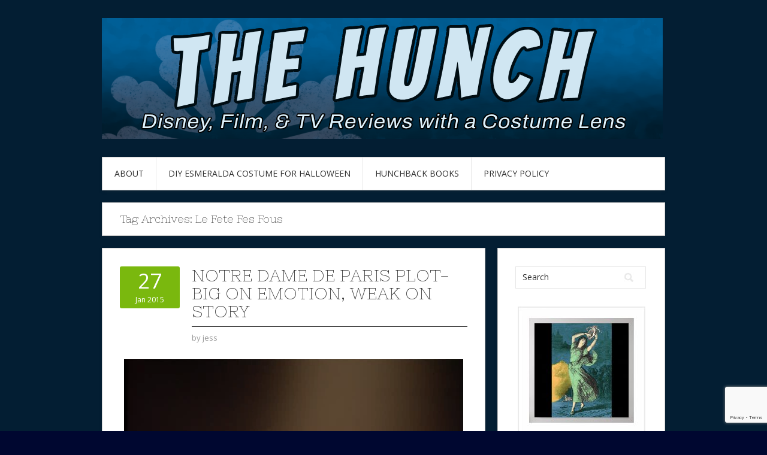

--- FILE ---
content_type: text/html; charset=UTF-8
request_url: https://www.thehunchblog.com/tag/le-fete-fes-fous/
body_size: 17497
content:
<!DOCTYPE html>
<html dir="ltr" lang="en-US" prefix="og: https://ogp.me/ns#" itemscope itemtype="https://schema.org/WebSite">
<head>
<meta charset="UTF-8">
<meta name="viewport" content="width=device-width, initial-scale=1">
<link rel="profile" href="http://gmpg.org/xfn/11">
<link rel="pingback" href="https://www.thehunchblog.com/xmlrpc.php">
<link rel="stylesheet" href="https://www.thehunchblog.com/wp-content/themes/contango/style.css" type="text/css" media="all" />

<title>Le Fete fes fous | The Hunch</title>

		<!-- All in One SEO 4.9.3 - aioseo.com -->
	<meta name="robots" content="max-image-preview:large" />
	<link rel="canonical" href="https://www.thehunchblog.com/tag/le-fete-fes-fous/" />
	<meta name="generator" content="All in One SEO (AIOSEO) 4.9.3" />
		<script type="application/ld+json" class="aioseo-schema">
			{"@context":"https:\/\/schema.org","@graph":[{"@type":"BreadcrumbList","@id":"https:\/\/www.thehunchblog.com\/tag\/le-fete-fes-fous\/#breadcrumblist","itemListElement":[{"@type":"ListItem","@id":"https:\/\/www.thehunchblog.com#listItem","position":1,"name":"Home","item":"https:\/\/www.thehunchblog.com","nextItem":{"@type":"ListItem","@id":"https:\/\/www.thehunchblog.com\/tag\/le-fete-fes-fous\/#listItem","name":"Le Fete fes fous"}},{"@type":"ListItem","@id":"https:\/\/www.thehunchblog.com\/tag\/le-fete-fes-fous\/#listItem","position":2,"name":"Le Fete fes fous","previousItem":{"@type":"ListItem","@id":"https:\/\/www.thehunchblog.com#listItem","name":"Home"}}]},{"@type":"CollectionPage","@id":"https:\/\/www.thehunchblog.com\/tag\/le-fete-fes-fous\/#collectionpage","url":"https:\/\/www.thehunchblog.com\/tag\/le-fete-fes-fous\/","name":"Le Fete fes fous | The Hunch","inLanguage":"en-US","isPartOf":{"@id":"https:\/\/www.thehunchblog.com\/#website"},"breadcrumb":{"@id":"https:\/\/www.thehunchblog.com\/tag\/le-fete-fes-fous\/#breadcrumblist"}},{"@type":"Person","@id":"https:\/\/www.thehunchblog.com\/#person","name":"jess","image":{"@type":"ImageObject","@id":"https:\/\/www.thehunchblog.com\/tag\/le-fete-fes-fous\/#personImage","url":"https:\/\/secure.gravatar.com\/avatar\/9e80cdfa70f6941503a013e03f08b13b0c5972264952020db72c9c556407f62e?s=96&d=monsterid&r=g","width":96,"height":96,"caption":"jess"}},{"@type":"WebSite","@id":"https:\/\/www.thehunchblog.com\/#website","url":"https:\/\/www.thehunchblog.com\/","name":"The Hunch","description":"Disney, Film, & TV Reviews with a Costume Lens","inLanguage":"en-US","publisher":{"@id":"https:\/\/www.thehunchblog.com\/#person"}}]}
		</script>
		<!-- All in One SEO -->

<link rel='dns-prefetch' href='//static.addtoany.com' />
<link rel='dns-prefetch' href='//fonts.googleapis.com' />
<link rel="alternate" type="application/rss+xml" title="The Hunch &raquo; Feed" href="https://www.thehunchblog.com/feed/" />
<link rel="alternate" type="application/rss+xml" title="The Hunch &raquo; Comments Feed" href="https://www.thehunchblog.com/comments/feed/" />
<link rel="alternate" type="application/rss+xml" title="The Hunch &raquo; Le Fete fes fous Tag Feed" href="https://www.thehunchblog.com/tag/le-fete-fes-fous/feed/" />
		<!-- This site uses the Google Analytics by ExactMetrics plugin v8.11.1 - Using Analytics tracking - https://www.exactmetrics.com/ -->
							<script src="//www.googletagmanager.com/gtag/js?id=G-W354Y5BK2N"  data-cfasync="false" data-wpfc-render="false" type="text/javascript" async></script>
			<script data-cfasync="false" data-wpfc-render="false" type="text/javascript">
				var em_version = '8.11.1';
				var em_track_user = true;
				var em_no_track_reason = '';
								var ExactMetricsDefaultLocations = {"page_location":"https:\/\/www.thehunchblog.com\/tag\/le-fete-fes-fous\/"};
								if ( typeof ExactMetricsPrivacyGuardFilter === 'function' ) {
					var ExactMetricsLocations = (typeof ExactMetricsExcludeQuery === 'object') ? ExactMetricsPrivacyGuardFilter( ExactMetricsExcludeQuery ) : ExactMetricsPrivacyGuardFilter( ExactMetricsDefaultLocations );
				} else {
					var ExactMetricsLocations = (typeof ExactMetricsExcludeQuery === 'object') ? ExactMetricsExcludeQuery : ExactMetricsDefaultLocations;
				}

								var disableStrs = [
										'ga-disable-G-W354Y5BK2N',
									];

				/* Function to detect opted out users */
				function __gtagTrackerIsOptedOut() {
					for (var index = 0; index < disableStrs.length; index++) {
						if (document.cookie.indexOf(disableStrs[index] + '=true') > -1) {
							return true;
						}
					}

					return false;
				}

				/* Disable tracking if the opt-out cookie exists. */
				if (__gtagTrackerIsOptedOut()) {
					for (var index = 0; index < disableStrs.length; index++) {
						window[disableStrs[index]] = true;
					}
				}

				/* Opt-out function */
				function __gtagTrackerOptout() {
					for (var index = 0; index < disableStrs.length; index++) {
						document.cookie = disableStrs[index] + '=true; expires=Thu, 31 Dec 2099 23:59:59 UTC; path=/';
						window[disableStrs[index]] = true;
					}
				}

				if ('undefined' === typeof gaOptout) {
					function gaOptout() {
						__gtagTrackerOptout();
					}
				}
								window.dataLayer = window.dataLayer || [];

				window.ExactMetricsDualTracker = {
					helpers: {},
					trackers: {},
				};
				if (em_track_user) {
					function __gtagDataLayer() {
						dataLayer.push(arguments);
					}

					function __gtagTracker(type, name, parameters) {
						if (!parameters) {
							parameters = {};
						}

						if (parameters.send_to) {
							__gtagDataLayer.apply(null, arguments);
							return;
						}

						if (type === 'event') {
														parameters.send_to = exactmetrics_frontend.v4_id;
							var hookName = name;
							if (typeof parameters['event_category'] !== 'undefined') {
								hookName = parameters['event_category'] + ':' + name;
							}

							if (typeof ExactMetricsDualTracker.trackers[hookName] !== 'undefined') {
								ExactMetricsDualTracker.trackers[hookName](parameters);
							} else {
								__gtagDataLayer('event', name, parameters);
							}
							
						} else {
							__gtagDataLayer.apply(null, arguments);
						}
					}

					__gtagTracker('js', new Date());
					__gtagTracker('set', {
						'developer_id.dNDMyYj': true,
											});
					if ( ExactMetricsLocations.page_location ) {
						__gtagTracker('set', ExactMetricsLocations);
					}
										__gtagTracker('config', 'G-W354Y5BK2N', {"forceSSL":"true","link_attribution":"true"} );
										window.gtag = __gtagTracker;										(function () {
						/* https://developers.google.com/analytics/devguides/collection/analyticsjs/ */
						/* ga and __gaTracker compatibility shim. */
						var noopfn = function () {
							return null;
						};
						var newtracker = function () {
							return new Tracker();
						};
						var Tracker = function () {
							return null;
						};
						var p = Tracker.prototype;
						p.get = noopfn;
						p.set = noopfn;
						p.send = function () {
							var args = Array.prototype.slice.call(arguments);
							args.unshift('send');
							__gaTracker.apply(null, args);
						};
						var __gaTracker = function () {
							var len = arguments.length;
							if (len === 0) {
								return;
							}
							var f = arguments[len - 1];
							if (typeof f !== 'object' || f === null || typeof f.hitCallback !== 'function') {
								if ('send' === arguments[0]) {
									var hitConverted, hitObject = false, action;
									if ('event' === arguments[1]) {
										if ('undefined' !== typeof arguments[3]) {
											hitObject = {
												'eventAction': arguments[3],
												'eventCategory': arguments[2],
												'eventLabel': arguments[4],
												'value': arguments[5] ? arguments[5] : 1,
											}
										}
									}
									if ('pageview' === arguments[1]) {
										if ('undefined' !== typeof arguments[2]) {
											hitObject = {
												'eventAction': 'page_view',
												'page_path': arguments[2],
											}
										}
									}
									if (typeof arguments[2] === 'object') {
										hitObject = arguments[2];
									}
									if (typeof arguments[5] === 'object') {
										Object.assign(hitObject, arguments[5]);
									}
									if ('undefined' !== typeof arguments[1].hitType) {
										hitObject = arguments[1];
										if ('pageview' === hitObject.hitType) {
											hitObject.eventAction = 'page_view';
										}
									}
									if (hitObject) {
										action = 'timing' === arguments[1].hitType ? 'timing_complete' : hitObject.eventAction;
										hitConverted = mapArgs(hitObject);
										__gtagTracker('event', action, hitConverted);
									}
								}
								return;
							}

							function mapArgs(args) {
								var arg, hit = {};
								var gaMap = {
									'eventCategory': 'event_category',
									'eventAction': 'event_action',
									'eventLabel': 'event_label',
									'eventValue': 'event_value',
									'nonInteraction': 'non_interaction',
									'timingCategory': 'event_category',
									'timingVar': 'name',
									'timingValue': 'value',
									'timingLabel': 'event_label',
									'page': 'page_path',
									'location': 'page_location',
									'title': 'page_title',
									'referrer' : 'page_referrer',
								};
								for (arg in args) {
																		if (!(!args.hasOwnProperty(arg) || !gaMap.hasOwnProperty(arg))) {
										hit[gaMap[arg]] = args[arg];
									} else {
										hit[arg] = args[arg];
									}
								}
								return hit;
							}

							try {
								f.hitCallback();
							} catch (ex) {
							}
						};
						__gaTracker.create = newtracker;
						__gaTracker.getByName = newtracker;
						__gaTracker.getAll = function () {
							return [];
						};
						__gaTracker.remove = noopfn;
						__gaTracker.loaded = true;
						window['__gaTracker'] = __gaTracker;
					})();
									} else {
										console.log("");
					(function () {
						function __gtagTracker() {
							return null;
						}

						window['__gtagTracker'] = __gtagTracker;
						window['gtag'] = __gtagTracker;
					})();
									}
			</script>
							<!-- / Google Analytics by ExactMetrics -->
		<style id='wp-img-auto-sizes-contain-inline-css' type='text/css'>
img:is([sizes=auto i],[sizes^="auto," i]){contain-intrinsic-size:3000px 1500px}
/*# sourceURL=wp-img-auto-sizes-contain-inline-css */
</style>
<style id='wp-emoji-styles-inline-css' type='text/css'>

	img.wp-smiley, img.emoji {
		display: inline !important;
		border: none !important;
		box-shadow: none !important;
		height: 1em !important;
		width: 1em !important;
		margin: 0 0.07em !important;
		vertical-align: -0.1em !important;
		background: none !important;
		padding: 0 !important;
	}
/*# sourceURL=wp-emoji-styles-inline-css */
</style>
<style id='wp-block-library-inline-css' type='text/css'>
:root{--wp-block-synced-color:#7a00df;--wp-block-synced-color--rgb:122,0,223;--wp-bound-block-color:var(--wp-block-synced-color);--wp-editor-canvas-background:#ddd;--wp-admin-theme-color:#007cba;--wp-admin-theme-color--rgb:0,124,186;--wp-admin-theme-color-darker-10:#006ba1;--wp-admin-theme-color-darker-10--rgb:0,107,160.5;--wp-admin-theme-color-darker-20:#005a87;--wp-admin-theme-color-darker-20--rgb:0,90,135;--wp-admin-border-width-focus:2px}@media (min-resolution:192dpi){:root{--wp-admin-border-width-focus:1.5px}}.wp-element-button{cursor:pointer}:root .has-very-light-gray-background-color{background-color:#eee}:root .has-very-dark-gray-background-color{background-color:#313131}:root .has-very-light-gray-color{color:#eee}:root .has-very-dark-gray-color{color:#313131}:root .has-vivid-green-cyan-to-vivid-cyan-blue-gradient-background{background:linear-gradient(135deg,#00d084,#0693e3)}:root .has-purple-crush-gradient-background{background:linear-gradient(135deg,#34e2e4,#4721fb 50%,#ab1dfe)}:root .has-hazy-dawn-gradient-background{background:linear-gradient(135deg,#faaca8,#dad0ec)}:root .has-subdued-olive-gradient-background{background:linear-gradient(135deg,#fafae1,#67a671)}:root .has-atomic-cream-gradient-background{background:linear-gradient(135deg,#fdd79a,#004a59)}:root .has-nightshade-gradient-background{background:linear-gradient(135deg,#330968,#31cdcf)}:root .has-midnight-gradient-background{background:linear-gradient(135deg,#020381,#2874fc)}:root{--wp--preset--font-size--normal:16px;--wp--preset--font-size--huge:42px}.has-regular-font-size{font-size:1em}.has-larger-font-size{font-size:2.625em}.has-normal-font-size{font-size:var(--wp--preset--font-size--normal)}.has-huge-font-size{font-size:var(--wp--preset--font-size--huge)}.has-text-align-center{text-align:center}.has-text-align-left{text-align:left}.has-text-align-right{text-align:right}.has-fit-text{white-space:nowrap!important}#end-resizable-editor-section{display:none}.aligncenter{clear:both}.items-justified-left{justify-content:flex-start}.items-justified-center{justify-content:center}.items-justified-right{justify-content:flex-end}.items-justified-space-between{justify-content:space-between}.screen-reader-text{border:0;clip-path:inset(50%);height:1px;margin:-1px;overflow:hidden;padding:0;position:absolute;width:1px;word-wrap:normal!important}.screen-reader-text:focus{background-color:#ddd;clip-path:none;color:#444;display:block;font-size:1em;height:auto;left:5px;line-height:normal;padding:15px 23px 14px;text-decoration:none;top:5px;width:auto;z-index:100000}html :where(.has-border-color){border-style:solid}html :where([style*=border-top-color]){border-top-style:solid}html :where([style*=border-right-color]){border-right-style:solid}html :where([style*=border-bottom-color]){border-bottom-style:solid}html :where([style*=border-left-color]){border-left-style:solid}html :where([style*=border-width]){border-style:solid}html :where([style*=border-top-width]){border-top-style:solid}html :where([style*=border-right-width]){border-right-style:solid}html :where([style*=border-bottom-width]){border-bottom-style:solid}html :where([style*=border-left-width]){border-left-style:solid}html :where(img[class*=wp-image-]){height:auto;max-width:100%}:where(figure){margin:0 0 1em}html :where(.is-position-sticky){--wp-admin--admin-bar--position-offset:var(--wp-admin--admin-bar--height,0px)}@media screen and (max-width:600px){html :where(.is-position-sticky){--wp-admin--admin-bar--position-offset:0px}}

/*# sourceURL=wp-block-library-inline-css */
</style><style id='wp-block-image-inline-css' type='text/css'>
.wp-block-image>a,.wp-block-image>figure>a{display:inline-block}.wp-block-image img{box-sizing:border-box;height:auto;max-width:100%;vertical-align:bottom}@media not (prefers-reduced-motion){.wp-block-image img.hide{visibility:hidden}.wp-block-image img.show{animation:show-content-image .4s}}.wp-block-image[style*=border-radius] img,.wp-block-image[style*=border-radius]>a{border-radius:inherit}.wp-block-image.has-custom-border img{box-sizing:border-box}.wp-block-image.aligncenter{text-align:center}.wp-block-image.alignfull>a,.wp-block-image.alignwide>a{width:100%}.wp-block-image.alignfull img,.wp-block-image.alignwide img{height:auto;width:100%}.wp-block-image .aligncenter,.wp-block-image .alignleft,.wp-block-image .alignright,.wp-block-image.aligncenter,.wp-block-image.alignleft,.wp-block-image.alignright{display:table}.wp-block-image .aligncenter>figcaption,.wp-block-image .alignleft>figcaption,.wp-block-image .alignright>figcaption,.wp-block-image.aligncenter>figcaption,.wp-block-image.alignleft>figcaption,.wp-block-image.alignright>figcaption{caption-side:bottom;display:table-caption}.wp-block-image .alignleft{float:left;margin:.5em 1em .5em 0}.wp-block-image .alignright{float:right;margin:.5em 0 .5em 1em}.wp-block-image .aligncenter{margin-left:auto;margin-right:auto}.wp-block-image :where(figcaption){margin-bottom:1em;margin-top:.5em}.wp-block-image.is-style-circle-mask img{border-radius:9999px}@supports ((-webkit-mask-image:none) or (mask-image:none)) or (-webkit-mask-image:none){.wp-block-image.is-style-circle-mask img{border-radius:0;-webkit-mask-image:url('data:image/svg+xml;utf8,<svg viewBox="0 0 100 100" xmlns="http://www.w3.org/2000/svg"><circle cx="50" cy="50" r="50"/></svg>');mask-image:url('data:image/svg+xml;utf8,<svg viewBox="0 0 100 100" xmlns="http://www.w3.org/2000/svg"><circle cx="50" cy="50" r="50"/></svg>');mask-mode:alpha;-webkit-mask-position:center;mask-position:center;-webkit-mask-repeat:no-repeat;mask-repeat:no-repeat;-webkit-mask-size:contain;mask-size:contain}}:root :where(.wp-block-image.is-style-rounded img,.wp-block-image .is-style-rounded img){border-radius:9999px}.wp-block-image figure{margin:0}.wp-lightbox-container{display:flex;flex-direction:column;position:relative}.wp-lightbox-container img{cursor:zoom-in}.wp-lightbox-container img:hover+button{opacity:1}.wp-lightbox-container button{align-items:center;backdrop-filter:blur(16px) saturate(180%);background-color:#5a5a5a40;border:none;border-radius:4px;cursor:zoom-in;display:flex;height:20px;justify-content:center;opacity:0;padding:0;position:absolute;right:16px;text-align:center;top:16px;width:20px;z-index:100}@media not (prefers-reduced-motion){.wp-lightbox-container button{transition:opacity .2s ease}}.wp-lightbox-container button:focus-visible{outline:3px auto #5a5a5a40;outline:3px auto -webkit-focus-ring-color;outline-offset:3px}.wp-lightbox-container button:hover{cursor:pointer;opacity:1}.wp-lightbox-container button:focus{opacity:1}.wp-lightbox-container button:focus,.wp-lightbox-container button:hover,.wp-lightbox-container button:not(:hover):not(:active):not(.has-background){background-color:#5a5a5a40;border:none}.wp-lightbox-overlay{box-sizing:border-box;cursor:zoom-out;height:100vh;left:0;overflow:hidden;position:fixed;top:0;visibility:hidden;width:100%;z-index:100000}.wp-lightbox-overlay .close-button{align-items:center;cursor:pointer;display:flex;justify-content:center;min-height:40px;min-width:40px;padding:0;position:absolute;right:calc(env(safe-area-inset-right) + 16px);top:calc(env(safe-area-inset-top) + 16px);z-index:5000000}.wp-lightbox-overlay .close-button:focus,.wp-lightbox-overlay .close-button:hover,.wp-lightbox-overlay .close-button:not(:hover):not(:active):not(.has-background){background:none;border:none}.wp-lightbox-overlay .lightbox-image-container{height:var(--wp--lightbox-container-height);left:50%;overflow:hidden;position:absolute;top:50%;transform:translate(-50%,-50%);transform-origin:top left;width:var(--wp--lightbox-container-width);z-index:9999999999}.wp-lightbox-overlay .wp-block-image{align-items:center;box-sizing:border-box;display:flex;height:100%;justify-content:center;margin:0;position:relative;transform-origin:0 0;width:100%;z-index:3000000}.wp-lightbox-overlay .wp-block-image img{height:var(--wp--lightbox-image-height);min-height:var(--wp--lightbox-image-height);min-width:var(--wp--lightbox-image-width);width:var(--wp--lightbox-image-width)}.wp-lightbox-overlay .wp-block-image figcaption{display:none}.wp-lightbox-overlay button{background:none;border:none}.wp-lightbox-overlay .scrim{background-color:#fff;height:100%;opacity:.9;position:absolute;width:100%;z-index:2000000}.wp-lightbox-overlay.active{visibility:visible}@media not (prefers-reduced-motion){.wp-lightbox-overlay.active{animation:turn-on-visibility .25s both}.wp-lightbox-overlay.active img{animation:turn-on-visibility .35s both}.wp-lightbox-overlay.show-closing-animation:not(.active){animation:turn-off-visibility .35s both}.wp-lightbox-overlay.show-closing-animation:not(.active) img{animation:turn-off-visibility .25s both}.wp-lightbox-overlay.zoom.active{animation:none;opacity:1;visibility:visible}.wp-lightbox-overlay.zoom.active .lightbox-image-container{animation:lightbox-zoom-in .4s}.wp-lightbox-overlay.zoom.active .lightbox-image-container img{animation:none}.wp-lightbox-overlay.zoom.active .scrim{animation:turn-on-visibility .4s forwards}.wp-lightbox-overlay.zoom.show-closing-animation:not(.active){animation:none}.wp-lightbox-overlay.zoom.show-closing-animation:not(.active) .lightbox-image-container{animation:lightbox-zoom-out .4s}.wp-lightbox-overlay.zoom.show-closing-animation:not(.active) .lightbox-image-container img{animation:none}.wp-lightbox-overlay.zoom.show-closing-animation:not(.active) .scrim{animation:turn-off-visibility .4s forwards}}@keyframes show-content-image{0%{visibility:hidden}99%{visibility:hidden}to{visibility:visible}}@keyframes turn-on-visibility{0%{opacity:0}to{opacity:1}}@keyframes turn-off-visibility{0%{opacity:1;visibility:visible}99%{opacity:0;visibility:visible}to{opacity:0;visibility:hidden}}@keyframes lightbox-zoom-in{0%{transform:translate(calc((-100vw + var(--wp--lightbox-scrollbar-width))/2 + var(--wp--lightbox-initial-left-position)),calc(-50vh + var(--wp--lightbox-initial-top-position))) scale(var(--wp--lightbox-scale))}to{transform:translate(-50%,-50%) scale(1)}}@keyframes lightbox-zoom-out{0%{transform:translate(-50%,-50%) scale(1);visibility:visible}99%{visibility:visible}to{transform:translate(calc((-100vw + var(--wp--lightbox-scrollbar-width))/2 + var(--wp--lightbox-initial-left-position)),calc(-50vh + var(--wp--lightbox-initial-top-position))) scale(var(--wp--lightbox-scale));visibility:hidden}}
/*# sourceURL=https://www.thehunchblog.com/wp-includes/blocks/image/style.min.css */
</style>
<style id='wp-block-code-inline-css' type='text/css'>
.wp-block-code{box-sizing:border-box}.wp-block-code code{
  /*!rtl:begin:ignore*/direction:ltr;display:block;font-family:inherit;overflow-wrap:break-word;text-align:initial;white-space:pre-wrap
  /*!rtl:end:ignore*/}
/*# sourceURL=https://www.thehunchblog.com/wp-includes/blocks/code/style.min.css */
</style>
<style id='wp-block-paragraph-inline-css' type='text/css'>
.is-small-text{font-size:.875em}.is-regular-text{font-size:1em}.is-large-text{font-size:2.25em}.is-larger-text{font-size:3em}.has-drop-cap:not(:focus):first-letter{float:left;font-size:8.4em;font-style:normal;font-weight:100;line-height:.68;margin:.05em .1em 0 0;text-transform:uppercase}body.rtl .has-drop-cap:not(:focus):first-letter{float:none;margin-left:.1em}p.has-drop-cap.has-background{overflow:hidden}:root :where(p.has-background){padding:1.25em 2.375em}:where(p.has-text-color:not(.has-link-color)) a{color:inherit}p.has-text-align-left[style*="writing-mode:vertical-lr"],p.has-text-align-right[style*="writing-mode:vertical-rl"]{rotate:180deg}
/*# sourceURL=https://www.thehunchblog.com/wp-includes/blocks/paragraph/style.min.css */
</style>
<style id='global-styles-inline-css' type='text/css'>
:root{--wp--preset--aspect-ratio--square: 1;--wp--preset--aspect-ratio--4-3: 4/3;--wp--preset--aspect-ratio--3-4: 3/4;--wp--preset--aspect-ratio--3-2: 3/2;--wp--preset--aspect-ratio--2-3: 2/3;--wp--preset--aspect-ratio--16-9: 16/9;--wp--preset--aspect-ratio--9-16: 9/16;--wp--preset--color--black: #000000;--wp--preset--color--cyan-bluish-gray: #abb8c3;--wp--preset--color--white: #ffffff;--wp--preset--color--pale-pink: #f78da7;--wp--preset--color--vivid-red: #cf2e2e;--wp--preset--color--luminous-vivid-orange: #ff6900;--wp--preset--color--luminous-vivid-amber: #fcb900;--wp--preset--color--light-green-cyan: #7bdcb5;--wp--preset--color--vivid-green-cyan: #00d084;--wp--preset--color--pale-cyan-blue: #8ed1fc;--wp--preset--color--vivid-cyan-blue: #0693e3;--wp--preset--color--vivid-purple: #9b51e0;--wp--preset--gradient--vivid-cyan-blue-to-vivid-purple: linear-gradient(135deg,rgb(6,147,227) 0%,rgb(155,81,224) 100%);--wp--preset--gradient--light-green-cyan-to-vivid-green-cyan: linear-gradient(135deg,rgb(122,220,180) 0%,rgb(0,208,130) 100%);--wp--preset--gradient--luminous-vivid-amber-to-luminous-vivid-orange: linear-gradient(135deg,rgb(252,185,0) 0%,rgb(255,105,0) 100%);--wp--preset--gradient--luminous-vivid-orange-to-vivid-red: linear-gradient(135deg,rgb(255,105,0) 0%,rgb(207,46,46) 100%);--wp--preset--gradient--very-light-gray-to-cyan-bluish-gray: linear-gradient(135deg,rgb(238,238,238) 0%,rgb(169,184,195) 100%);--wp--preset--gradient--cool-to-warm-spectrum: linear-gradient(135deg,rgb(74,234,220) 0%,rgb(151,120,209) 20%,rgb(207,42,186) 40%,rgb(238,44,130) 60%,rgb(251,105,98) 80%,rgb(254,248,76) 100%);--wp--preset--gradient--blush-light-purple: linear-gradient(135deg,rgb(255,206,236) 0%,rgb(152,150,240) 100%);--wp--preset--gradient--blush-bordeaux: linear-gradient(135deg,rgb(254,205,165) 0%,rgb(254,45,45) 50%,rgb(107,0,62) 100%);--wp--preset--gradient--luminous-dusk: linear-gradient(135deg,rgb(255,203,112) 0%,rgb(199,81,192) 50%,rgb(65,88,208) 100%);--wp--preset--gradient--pale-ocean: linear-gradient(135deg,rgb(255,245,203) 0%,rgb(182,227,212) 50%,rgb(51,167,181) 100%);--wp--preset--gradient--electric-grass: linear-gradient(135deg,rgb(202,248,128) 0%,rgb(113,206,126) 100%);--wp--preset--gradient--midnight: linear-gradient(135deg,rgb(2,3,129) 0%,rgb(40,116,252) 100%);--wp--preset--font-size--small: 13px;--wp--preset--font-size--medium: 20px;--wp--preset--font-size--large: 36px;--wp--preset--font-size--x-large: 42px;--wp--preset--spacing--20: 0.44rem;--wp--preset--spacing--30: 0.67rem;--wp--preset--spacing--40: 1rem;--wp--preset--spacing--50: 1.5rem;--wp--preset--spacing--60: 2.25rem;--wp--preset--spacing--70: 3.38rem;--wp--preset--spacing--80: 5.06rem;--wp--preset--shadow--natural: 6px 6px 9px rgba(0, 0, 0, 0.2);--wp--preset--shadow--deep: 12px 12px 50px rgba(0, 0, 0, 0.4);--wp--preset--shadow--sharp: 6px 6px 0px rgba(0, 0, 0, 0.2);--wp--preset--shadow--outlined: 6px 6px 0px -3px rgb(255, 255, 255), 6px 6px rgb(0, 0, 0);--wp--preset--shadow--crisp: 6px 6px 0px rgb(0, 0, 0);}:where(.is-layout-flex){gap: 0.5em;}:where(.is-layout-grid){gap: 0.5em;}body .is-layout-flex{display: flex;}.is-layout-flex{flex-wrap: wrap;align-items: center;}.is-layout-flex > :is(*, div){margin: 0;}body .is-layout-grid{display: grid;}.is-layout-grid > :is(*, div){margin: 0;}:where(.wp-block-columns.is-layout-flex){gap: 2em;}:where(.wp-block-columns.is-layout-grid){gap: 2em;}:where(.wp-block-post-template.is-layout-flex){gap: 1.25em;}:where(.wp-block-post-template.is-layout-grid){gap: 1.25em;}.has-black-color{color: var(--wp--preset--color--black) !important;}.has-cyan-bluish-gray-color{color: var(--wp--preset--color--cyan-bluish-gray) !important;}.has-white-color{color: var(--wp--preset--color--white) !important;}.has-pale-pink-color{color: var(--wp--preset--color--pale-pink) !important;}.has-vivid-red-color{color: var(--wp--preset--color--vivid-red) !important;}.has-luminous-vivid-orange-color{color: var(--wp--preset--color--luminous-vivid-orange) !important;}.has-luminous-vivid-amber-color{color: var(--wp--preset--color--luminous-vivid-amber) !important;}.has-light-green-cyan-color{color: var(--wp--preset--color--light-green-cyan) !important;}.has-vivid-green-cyan-color{color: var(--wp--preset--color--vivid-green-cyan) !important;}.has-pale-cyan-blue-color{color: var(--wp--preset--color--pale-cyan-blue) !important;}.has-vivid-cyan-blue-color{color: var(--wp--preset--color--vivid-cyan-blue) !important;}.has-vivid-purple-color{color: var(--wp--preset--color--vivid-purple) !important;}.has-black-background-color{background-color: var(--wp--preset--color--black) !important;}.has-cyan-bluish-gray-background-color{background-color: var(--wp--preset--color--cyan-bluish-gray) !important;}.has-white-background-color{background-color: var(--wp--preset--color--white) !important;}.has-pale-pink-background-color{background-color: var(--wp--preset--color--pale-pink) !important;}.has-vivid-red-background-color{background-color: var(--wp--preset--color--vivid-red) !important;}.has-luminous-vivid-orange-background-color{background-color: var(--wp--preset--color--luminous-vivid-orange) !important;}.has-luminous-vivid-amber-background-color{background-color: var(--wp--preset--color--luminous-vivid-amber) !important;}.has-light-green-cyan-background-color{background-color: var(--wp--preset--color--light-green-cyan) !important;}.has-vivid-green-cyan-background-color{background-color: var(--wp--preset--color--vivid-green-cyan) !important;}.has-pale-cyan-blue-background-color{background-color: var(--wp--preset--color--pale-cyan-blue) !important;}.has-vivid-cyan-blue-background-color{background-color: var(--wp--preset--color--vivid-cyan-blue) !important;}.has-vivid-purple-background-color{background-color: var(--wp--preset--color--vivid-purple) !important;}.has-black-border-color{border-color: var(--wp--preset--color--black) !important;}.has-cyan-bluish-gray-border-color{border-color: var(--wp--preset--color--cyan-bluish-gray) !important;}.has-white-border-color{border-color: var(--wp--preset--color--white) !important;}.has-pale-pink-border-color{border-color: var(--wp--preset--color--pale-pink) !important;}.has-vivid-red-border-color{border-color: var(--wp--preset--color--vivid-red) !important;}.has-luminous-vivid-orange-border-color{border-color: var(--wp--preset--color--luminous-vivid-orange) !important;}.has-luminous-vivid-amber-border-color{border-color: var(--wp--preset--color--luminous-vivid-amber) !important;}.has-light-green-cyan-border-color{border-color: var(--wp--preset--color--light-green-cyan) !important;}.has-vivid-green-cyan-border-color{border-color: var(--wp--preset--color--vivid-green-cyan) !important;}.has-pale-cyan-blue-border-color{border-color: var(--wp--preset--color--pale-cyan-blue) !important;}.has-vivid-cyan-blue-border-color{border-color: var(--wp--preset--color--vivid-cyan-blue) !important;}.has-vivid-purple-border-color{border-color: var(--wp--preset--color--vivid-purple) !important;}.has-vivid-cyan-blue-to-vivid-purple-gradient-background{background: var(--wp--preset--gradient--vivid-cyan-blue-to-vivid-purple) !important;}.has-light-green-cyan-to-vivid-green-cyan-gradient-background{background: var(--wp--preset--gradient--light-green-cyan-to-vivid-green-cyan) !important;}.has-luminous-vivid-amber-to-luminous-vivid-orange-gradient-background{background: var(--wp--preset--gradient--luminous-vivid-amber-to-luminous-vivid-orange) !important;}.has-luminous-vivid-orange-to-vivid-red-gradient-background{background: var(--wp--preset--gradient--luminous-vivid-orange-to-vivid-red) !important;}.has-very-light-gray-to-cyan-bluish-gray-gradient-background{background: var(--wp--preset--gradient--very-light-gray-to-cyan-bluish-gray) !important;}.has-cool-to-warm-spectrum-gradient-background{background: var(--wp--preset--gradient--cool-to-warm-spectrum) !important;}.has-blush-light-purple-gradient-background{background: var(--wp--preset--gradient--blush-light-purple) !important;}.has-blush-bordeaux-gradient-background{background: var(--wp--preset--gradient--blush-bordeaux) !important;}.has-luminous-dusk-gradient-background{background: var(--wp--preset--gradient--luminous-dusk) !important;}.has-pale-ocean-gradient-background{background: var(--wp--preset--gradient--pale-ocean) !important;}.has-electric-grass-gradient-background{background: var(--wp--preset--gradient--electric-grass) !important;}.has-midnight-gradient-background{background: var(--wp--preset--gradient--midnight) !important;}.has-small-font-size{font-size: var(--wp--preset--font-size--small) !important;}.has-medium-font-size{font-size: var(--wp--preset--font-size--medium) !important;}.has-large-font-size{font-size: var(--wp--preset--font-size--large) !important;}.has-x-large-font-size{font-size: var(--wp--preset--font-size--x-large) !important;}
/*# sourceURL=global-styles-inline-css */
</style>

<style id='classic-theme-styles-inline-css' type='text/css'>
/*! This file is auto-generated */
.wp-block-button__link{color:#fff;background-color:#32373c;border-radius:9999px;box-shadow:none;text-decoration:none;padding:calc(.667em + 2px) calc(1.333em + 2px);font-size:1.125em}.wp-block-file__button{background:#32373c;color:#fff;text-decoration:none}
/*# sourceURL=/wp-includes/css/classic-themes.min.css */
</style>
<link rel='stylesheet' id='bbspoiler-css' href='https://www.thehunchblog.com/wp-content/plugins/bbspoiler/inc/bbspoiler.css?ver=6.9' type='text/css' media='all' />
<link rel='stylesheet' id='contact-form-7-css' href='https://www.thehunchblog.com/wp-content/plugins/contact-form-7/includes/css/styles.css?ver=6.1.4' type='text/css' media='all' />
<link rel='stylesheet' id='wp-polls-css' href='https://www.thehunchblog.com/wp-content/plugins/wp-polls/polls-css.css?ver=2.77.3' type='text/css' media='all' />
<style id='wp-polls-inline-css' type='text/css'>
.wp-polls .pollbar {
	margin: 1px;
	font-size: 6px;
	line-height: 8px;
	height: 8px;
	background-image: url('https://www.thehunchblog.com/wp-content/plugins/wp-polls/images/default/pollbg.gif');
	border: 1px solid #c8c8c8;
}

/*# sourceURL=wp-polls-inline-css */
</style>
<link rel='stylesheet' id='contango-css-960-css' href='https://www.thehunchblog.com/wp-content/themes/contango/lib/css/960.css?ver=6.9' type='text/css' media='all' />
<link rel='stylesheet' id='contango-google-fonts-css' href='https://fonts.googleapis.com/css?family=Open+Sans%7CNixie+One&#038;ver=6.9' type='text/css' media='all' />
<link rel='stylesheet' id='addtoany-css' href='https://www.thehunchblog.com/wp-content/plugins/add-to-any/addtoany.min.css?ver=1.16' type='text/css' media='all' />
<script type="text/javascript" src="https://www.thehunchblog.com/wp-content/plugins/google-analytics-dashboard-for-wp/assets/js/frontend-gtag.min.js?ver=8.11.1" id="exactmetrics-frontend-script-js" async="async" data-wp-strategy="async"></script>
<script data-cfasync="false" data-wpfc-render="false" type="text/javascript" id='exactmetrics-frontend-script-js-extra'>/* <![CDATA[ */
var exactmetrics_frontend = {"js_events_tracking":"true","download_extensions":"doc,pdf,ppt,zip,xls,docx,pptx,xlsx","inbound_paths":"[{\"path\":\"\\\/go\\\/\",\"label\":\"affiliate\"},{\"path\":\"\\\/recommend\\\/\",\"label\":\"affiliate\"}]","home_url":"https:\/\/www.thehunchblog.com","hash_tracking":"false","v4_id":"G-W354Y5BK2N"};/* ]]> */
</script>
<script type="text/javascript" id="addtoany-core-js-before">
/* <![CDATA[ */
window.a2a_config=window.a2a_config||{};a2a_config.callbacks=[];a2a_config.overlays=[];a2a_config.templates={};
a2a_config.callbacks.push({ready:function(){document.querySelectorAll(".a2a_s_undefined").forEach(function(emptyIcon){emptyIcon.parentElement.style.display="none";})}});

//# sourceURL=addtoany-core-js-before
/* ]]> */
</script>
<script type="text/javascript" defer src="https://static.addtoany.com/menu/page.js" id="addtoany-core-js"></script>
<script type="text/javascript" src="https://www.thehunchblog.com/wp-includes/js/jquery/jquery.min.js?ver=3.7.1" id="jquery-core-js"></script>
<script type="text/javascript" src="https://www.thehunchblog.com/wp-includes/js/jquery/jquery-migrate.min.js?ver=3.4.1" id="jquery-migrate-js"></script>
<script type="text/javascript" defer src="https://www.thehunchblog.com/wp-content/plugins/add-to-any/addtoany.min.js?ver=1.1" id="addtoany-jquery-js"></script>
<script type="text/javascript" id="bbspoiler-js-extra">
/* <![CDATA[ */
var title = {"unfolded":"Expand","folded":"Collapse"};
//# sourceURL=bbspoiler-js-extra
/* ]]> */
</script>
<script type="text/javascript" src="https://www.thehunchblog.com/wp-content/plugins/bbspoiler/inc/bbspoiler.js?ver=6.9" id="bbspoiler-js"></script>
<script type="text/javascript" src="https://www.thehunchblog.com/wp-content/plugins/related-posts-thumbnails/assets/js/front.min.js?ver=4.3.1" id="rpt_front_style-js"></script>
<script type="text/javascript" src="https://www.thehunchblog.com/wp-content/plugins/related-posts-thumbnails/assets/js/lazy-load.js?ver=4.3.1" id="rpt-lazy-load-js"></script>

<!-- OG: 3.3.8 -->
<meta property="og:image" content="https://www.thehunchblog.com/wp-content/uploads/2022/11/cropped-Picture-9.png"><meta property="og:type" content="website"><meta property="og:locale" content="en_US"><meta property="og:site_name" content="The Hunch"><meta property="og:url" content="https://www.thehunchblog.com/tag/le-fete-fes-fous/"><meta property="og:title" content="Le Fete fes fous | The Hunch">

<meta property="twitter:partner" content="ogwp"><meta property="twitter:title" content="Le Fete fes fous | The Hunch"><meta property="twitter:url" content="https://www.thehunchblog.com/tag/le-fete-fes-fous/">
<meta itemprop="image" content="https://www.thehunchblog.com/wp-content/uploads/2022/11/cropped-Picture-9.png"><meta itemprop="name" content="Le Fete fes fous | The Hunch">
<!-- /OG -->

<link rel="https://api.w.org/" href="https://www.thehunchblog.com/wp-json/" /><link rel="alternate" title="JSON" type="application/json" href="https://www.thehunchblog.com/wp-json/wp/v2/tags/2586" /><link rel="EditURI" type="application/rsd+xml" title="RSD" href="https://www.thehunchblog.com/xmlrpc.php?rsd" />
<meta name="generator" content="WordPress 6.9" />
        <style>
            #related_posts_thumbnails li {
                border-right: 1px solid #dddddd;
                background-color: #ffffff            }

            #related_posts_thumbnails li:hover {
                background-color: #eeeeee;
            }

            .relpost_content {
                font-size: 12px;
                color: #333333;
            }

            .relpost-block-single {
                background-color: #ffffff;
                border-right: 1px solid #dddddd;
                border-left: 1px solid #dddddd;
                margin-right: -1px;
            }

            .relpost-block-single:hover {
                background-color: #eeeeee;
            }
        </style>

        <style type="text/css" id="custom-background-css">
body.custom-background { background-color: #000730; background-image: url("https://www.thehunchblog.com/wp-content/uploads/2013/04/2013-bg-2.png"); background-position: left top; background-size: auto; background-repeat: repeat; background-attachment: scroll; }
</style>
	
<link rel="icon" href="https://www.thehunchblog.com/wp-content/uploads/2022/11/cropped-Picture-9-32x32.png" sizes="32x32" />
<link rel="icon" href="https://www.thehunchblog.com/wp-content/uploads/2022/11/cropped-Picture-9-192x192.png" sizes="192x192" />
<link rel="apple-touch-icon" href="https://www.thehunchblog.com/wp-content/uploads/2022/11/cropped-Picture-9-180x180.png" />
<meta name="msapplication-TileImage" content="https://www.thehunchblog.com/wp-content/uploads/2022/11/cropped-Picture-9-270x270.png" />
</head>

<body class="archive tag tag-le-fete-fes-fous tag-2586 custom-background wp-theme-contango">

<div id="page" class="wrapper hfeed site">

  <header id="masthead" class="site-header" role="banner">
    <div class="container_16 clearfix">
      <div class="grid_16">
        <div id="headimg">

    
  <div id="logo-image">
    <a href="https://www.thehunchblog.com/"><img src="https://www.thehunchblog.com/wp-content/uploads/2026/01/banner-6-2026-hunch-rosewindow-8.png" width="936" height="202" alt="The Hunch" /></a>
  </div><!-- end of #logo -->
  
  
</div>      </div>
    </div>
  </header><!-- #masthead -->


  <div class="container_16 clearfix">
    <nav id="site-navigation" class="grid_16 main-navigation" role="navigation">
      <div class="menu clearfix"><ul><li class="page_item page-item-2 page_item_has_children"><a href="https://www.thehunchblog.com/about/">About</a><ul class='children'><li class="page_item page-item-7296"><a href="https://www.thehunchblog.com/about/contact-me/">Contact Us!</a></li></ul></li><li class="page_item page-item-4938"><a href="https://www.thehunchblog.com/diy-esmeralda-costume/">DIY Esmeralda Costume for Halloween</a></li><li class="page_item page-item-4786"><a href="https://www.thehunchblog.com/hunchback-books-by-the-hunchblog/">Hunchback Books</a></li><li class="page_item page-item-220"><a href="https://www.thehunchblog.com/privacy-policy/">Privacy Policy</a></li></ul></div>    </nav><!-- #site-navigation -->
  </div>
<div id="content" class="site-content clearfix">
  
  
<div id="loop_meta_wrapper">
  <div class="container_16 clearfix">
    <div id="loop-meta" class="grid_16">
      <h1 class="loop-meta-title">Tag Archives: <span>Le Fete Fes Fous</span></h1>
      <div class="loop-meta-description"></div>
    </div> <!-- end #loop-meta -->
  </div> <!-- end .container_16 -->
</div>


  <div class="container_16 clearfix">
    
    <div class="grid_11">
      
      <div id="primary" class="content-area">
        <main id="main" class="site-main" role="main">
    	  
                    
                        
              <article id="post-5887" class="post-5887 post type-post status-publish format-standard hentry category-notre-dame-de-paris tag-a-walk-in-the-clouds tag-anarkia tag-attack-on-notre-dame tag-clopin tag-daniel-lavoie tag-danse-mon-esmeralda tag-esmeralda tag-garou tag-helene-segara tag-le-fete-fes-fous tag-notre-dame-de-paris">
  
  <div class="entry-meta-group clearfix">
    <div class="grid_2 alpha">
      <time class="entry-date entry-time updated" datetime="2015-01-27T08:30:39-05:00"><a href="https://www.thehunchblog.com/2015/01/27/notre-dame-de-paris-plot-big-on-emotion-weak-on-story/" title="01/27/2015 8:30 am" rel="bookmark"><span class="entry-date-day">27</span><span class="entry-date-month-year">Jan 2015</span></a></time>    </div>
    <div class="grid_8 omega">
      <h2 class="entry-title"><a href="https://www.thehunchblog.com/2015/01/27/notre-dame-de-paris-plot-big-on-emotion-weak-on-story/" title="Permalink to Notre Dame de Paris Plot- Big on Emotion, Weak on Story" rel="bookmark">Notre Dame de Paris Plot- Big on Emotion, Weak on Story</a></h2>
      <div class="entry-meta">    
        <span class="entry-author author vcard">by <a href="https://www.thehunchblog.com/author/jess/" title="by jess" rel="author"><span class="entry-author-name fn">jess</span></a></span>      </div><!-- .entry-meta -->
    </div>
  </div>
  
  <div class="entry-content clearfix">	
	  	  <div class="wp-block-image">
<figure class="aligncenter"><a href="https://www.thehunchblog.com/wp-content/uploads/2015/01/nddp-esme-qua-maison-1.png"><img fetchpriority="high" decoding="async" width="566" height="427" src="https://www.thehunchblog.com/wp-content/uploads/2015/01/nddp-esme-qua-maison-1.png" alt=" Garou Helene Segara Quasimodo and Esmeralda Notre Dame de Paris picture image" class="wp-image-5890" srcset="https://www.thehunchblog.com/wp-content/uploads/2015/01/nddp-esme-qua-maison-1.png 566w, https://www.thehunchblog.com/wp-content/uploads/2015/01/nddp-esme-qua-maison-1-300x226.png 300w" sizes="(max-width: 566px) 100vw, 566px" /></a><figcaption class="wp-element-caption">Quasimodo and Esmeralda</figcaption></figure>
</div>


<p>&nbsp;</p>



<p>One of Notre Dame de Paris&#8217; core weaknesses is the way it presents the story. The narrative is very patchy and filled with a lot little gaps. To really understand what is happening you have to know that story before going into it.</p>


<div class="wp-block-image">
<figure class="aligncenter"><a href="https://www.thehunchblog.com/wp-content/uploads/2015/01/nddp-fool-grig-qua.png"><img decoding="async" width="562" height="425" src="https://www.thehunchblog.com/wp-content/uploads/2015/01/nddp-fool-grig-qua.png" alt=" garou Bruno Pelletier Gringoire spotting Quasimodo during the Feast of Fools Notre Dame de Paris picture image" class="wp-image-5889" srcset="https://www.thehunchblog.com/wp-content/uploads/2015/01/nddp-fool-grig-qua.png 562w, https://www.thehunchblog.com/wp-content/uploads/2015/01/nddp-fool-grig-qua-300x227.png 300w" sizes="(max-width: 562px) 100vw, 562px" /></a><figcaption class="wp-element-caption">Gringoire spotting Quasimodo during the Feast of Fools</figcaption></figure>
</div>


<p>&nbsp;</p>



<p>For instance it takes seven songs for the story to get to the beginning of the book. Before that it&#8217;s all set-up plus a few lines that marginally tell us about the characters. But seven songs for the Feast of Fools to start. And the plot kind of trots at weird pace, giving us the bare minimum to get to the plot points</p>


<div class="wp-block-image">
<figure class="aligncenter"><a href="https://www.thehunchblog.com/wp-content/uploads/2011/06/danse.png"><img decoding="async" width="1024" height="727" src="https://www.thehunchblog.com/wp-content/uploads/2011/06/danse-1024x727.png" alt="Garou as Quasimodo &amp; Helene Segara Danse mon Esmeralda,Notre Dame de Paris picture image" class="wp-image-403" srcset="https://www.thehunchblog.com/wp-content/uploads/2011/06/danse-1024x727.png 1024w, https://www.thehunchblog.com/wp-content/uploads/2011/06/danse-300x213.png 300w, https://www.thehunchblog.com/wp-content/uploads/2011/06/danse.png 1043w" sizes="(max-width: 1024px) 100vw, 1024px" /></a><figcaption class="wp-element-caption">Notre Dame de Paris Ending</figcaption></figure>
</div>


<p>However the larger point of the musical isn&#8217;t so much to tell the story of Hunchback, as I suspect the creators were under the impression that the audience already knew the story prior to seeing it but the to tell the emotions of the story which the musical does very well. The emotions in this musical are like that of <em>The Phantom of the Opera</em><img loading="lazy" decoding="async" width="1" height="1" border="0" style="border: none !important; margin: 0px !important;" src="http://ir-na.amazon-adsystem.com/e/ir?t=thehunofnotda-20&amp;l=as2&amp;o=1&amp;a=B005SFR7YE" alt="">, over-the-top, I still get misty eyed during &#8220;<em>Danse Mon Esmeralda</em>.&#8221; Does that excuse the musical for some of its jarring weirdness?</p>


<div class="wp-block-image">
<figure class="aligncenter"><a href="https://www.thehunchblog.com/wp-content/uploads/2015/01/nddp-atack-clopin.png"><img loading="lazy" decoding="async" width="560" height="431" src="https://www.thehunchblog.com/wp-content/uploads/2015/01/nddp-atack-clopin.png" alt=" Luc Merville Clopin and the Court of miracles and the Attack of Notre Dame Notre Dame de Paris picture image" class="wp-image-5888" srcset="https://www.thehunchblog.com/wp-content/uploads/2015/01/nddp-atack-clopin.png 560w, https://www.thehunchblog.com/wp-content/uploads/2015/01/nddp-atack-clopin-300x231.png 300w" sizes="auto, (max-width: 560px) 100vw, 560px" /></a><figcaption class="wp-element-caption">Clopin and the Court of miracles and the Attack of Notre Dame</figcaption></figure>
</div>


<p>Nope. I don&#8217;t care how emotional effective the songs are, so many of the transitions from emotion to pivotal story points are down right jarring. For instance to get from Phoebus&#8217; song, &#8220;<em>Dechire</em>,&#8221; when he sings about two ladies wanting him to Quasimodo&#8217;s punishment we have the bridge song <em>&#8220;Anarkia&#8221;</em> which is 42 seconds to explain Gringoire being married, the word &#8220;Ankaria&#8221; and then OMG look it&#8217;s Quasimodo, let&#8217;s go check that out. Or how about going from the lovely song where Esmeralda sings about wanting to live to BAM attack on Notre Dame. And for the record <em>Notre Dame de Paris</em> sports a very sloppy hastily done attack scene. First off Quasimodo is not around, Frollo can just ends sanctuary and I&#8217;m unclear if Clopin and the court of miracles are defending Notre Dame or attacking it.</p>


<div class="wp-block-image">
<figure class="aligncenter"><a href="https://www.thehunchblog.com/wp-content/uploads/2015/01/nddp-fro-vistit-1.png"><img loading="lazy" decoding="async" width="566" height="426" src="https://www.thehunchblog.com/wp-content/uploads/2015/01/nddp-fro-vistit-1.png" alt="Daniel Lavoie Frollo Notre Dame de Paris picture image" class="wp-image-5891" srcset="https://www.thehunchblog.com/wp-content/uploads/2015/01/nddp-fro-vistit-1.png 566w, https://www.thehunchblog.com/wp-content/uploads/2015/01/nddp-fro-vistit-1-300x226.png 300w" sizes="auto, (max-width: 566px) 100vw, 566px" /></a><figcaption class="wp-element-caption">Frollo</figcaption></figure>
</div>


<p>&nbsp;</p>



<p>Despite the narrative weakness, <em>Notre Dame de Paris</em> is faithful in some ways to the book. For instant the fate of the characters is all on point and this is the best portrayal of Frollo in any version outside the book, even better than the opera that Hugo himself wrote the lyrics to.</p>


<div class="wp-block-image">
<figure class="aligncenter"><a href="https://www.thehunchblog.com/wp-content/uploads/2015/01/nddp-pillory.png"><img loading="lazy" decoding="async" width="565" height="426" src="https://www.thehunchblog.com/wp-content/uploads/2015/01/nddp-pillory.png" alt=" Garou Helene Segara Quasimodo and Esmeralda Notre Dame de Paris picture image" class="wp-image-5892" srcset="https://www.thehunchblog.com/wp-content/uploads/2015/01/nddp-pillory.png 565w, https://www.thehunchblog.com/wp-content/uploads/2015/01/nddp-pillory-300x226.png 300w" sizes="auto, (max-width: 565px) 100vw, 565px" /></a><figcaption class="wp-element-caption">Quasimodo and Esmeralda</figcaption></figure>
</div>


<p>It is easy to over look the weak story telling of <em>Notre Dame de Paris</em> because you do get lost in the big emotions. Does that make it ok? No, but thank goodness the musical is so powerful, that is its very mighty strength.</p>



<p>Next Time &#8211; Differences between the book and the musical</p>


<div class="wp-block-image">
<figure class="alignleft"><a href="https://www.thehunchblog.com/wp-content/uploads/2012/04/nddp-sya.png"><img loading="lazy" decoding="async" width="150" height="150" src="https://www.thehunchblog.com/wp-content/uploads/2012/04/nddp-sya-150x150.png" alt="Helene Segara as Esmeralda and Daniel Lavoie as Frollo NOtre Dame de Paris picture image" class="wp-image-2010"/></a><figcaption class="wp-element-caption">Esmeralda and Frollo</figcaption></figure>
</div><div class="addtoany_share_save_container addtoany_content addtoany_content_bottom"><div class="a2a_kit a2a_kit_size_32 addtoany_list" data-a2a-url="https://www.thehunchblog.com/2015/01/27/notre-dame-de-paris-plot-big-on-emotion-weak-on-story/" data-a2a-title="Notre Dame de Paris Plot- Big on Emotion, Weak on Story"><a class="a2a_button_pinterest" href="https://www.addtoany.com/add_to/pinterest?linkurl=https%3A%2F%2Fwww.thehunchblog.com%2F2015%2F01%2F27%2Fnotre-dame-de-paris-plot-big-on-emotion-weak-on-story%2F&amp;linkname=Notre%20Dame%20de%20Paris%20Plot-%20Big%20on%20Emotion%2C%20Weak%20on%20Story" title="Pinterest" rel="nofollow noopener" target="_blank"></a><a class="a2a_button_bluesky" href="https://www.addtoany.com/add_to/bluesky?linkurl=https%3A%2F%2Fwww.thehunchblog.com%2F2015%2F01%2F27%2Fnotre-dame-de-paris-plot-big-on-emotion-weak-on-story%2F&amp;linkname=Notre%20Dame%20de%20Paris%20Plot-%20Big%20on%20Emotion%2C%20Weak%20on%20Story" title="Bluesky" rel="nofollow noopener" target="_blank"></a><a class="a2a_button_reddit" href="https://www.addtoany.com/add_to/reddit?linkurl=https%3A%2F%2Fwww.thehunchblog.com%2F2015%2F01%2F27%2Fnotre-dame-de-paris-plot-big-on-emotion-weak-on-story%2F&amp;linkname=Notre%20Dame%20de%20Paris%20Plot-%20Big%20on%20Emotion%2C%20Weak%20on%20Story" title="Reddit" rel="nofollow noopener" target="_blank"></a><a class="a2a_button_mastodon" href="https://www.addtoany.com/add_to/mastodon?linkurl=https%3A%2F%2Fwww.thehunchblog.com%2F2015%2F01%2F27%2Fnotre-dame-de-paris-plot-big-on-emotion-weak-on-story%2F&amp;linkname=Notre%20Dame%20de%20Paris%20Plot-%20Big%20on%20Emotion%2C%20Weak%20on%20Story" title="Mastodon" rel="nofollow noopener" target="_blank"></a><a class="a2a_button_threads" href="https://www.addtoany.com/add_to/threads?linkurl=https%3A%2F%2Fwww.thehunchblog.com%2F2015%2F01%2F27%2Fnotre-dame-de-paris-plot-big-on-emotion-weak-on-story%2F&amp;linkname=Notre%20Dame%20de%20Paris%20Plot-%20Big%20on%20Emotion%2C%20Weak%20on%20Story" title="Threads" rel="nofollow noopener" target="_blank"></a><a class="a2a_button_facebook" href="https://www.addtoany.com/add_to/facebook?linkurl=https%3A%2F%2Fwww.thehunchblog.com%2F2015%2F01%2F27%2Fnotre-dame-de-paris-plot-big-on-emotion-weak-on-story%2F&amp;linkname=Notre%20Dame%20de%20Paris%20Plot-%20Big%20on%20Emotion%2C%20Weak%20on%20Story" title="Facebook" rel="nofollow noopener" target="_blank"></a><a class="a2a_button_pinterest_pin addtoany_special_service" data-pin-config="none" data-url="https://www.thehunchblog.com/2015/01/27/notre-dame-de-paris-plot-big-on-emotion-weak-on-story/"></a><a class="a2a_dd addtoany_share_save addtoany_share" href="https://www.addtoany.com/share"></a></div></div>  </div> <!-- end .entry-content -->
  
    

</article><!-- #post-## -->            
                      
                    
                  
        </main><!-- #main -->
      </div><!-- #primary -->
    
    </div> <!-- end .grid_11 -->
    
    <div id="secondary" class="grid_5 widget-area" role="complementary">
  <div id="sidebar">
  
	<aside id="search-4" class="widget widget_search widget-widget_search clearfix"><div class="widget-wrap widget-inside"><div class="search">
  <form method="get" class="searchform" action="https://www.thehunchblog.com/">
    <label for="s" class="assistive-text">Search for:</label>
    <input type="text" class="field" name="s" id="s" value="Search" onfocus="if(this.value==this.defaultValue)this.value='';" onblur="if(this.value=='')this.value=this.defaultValue;" />
    <input type="submit" class="submit" name="submit" id="searchsubmit" value="Search" />
  </form>
</div><!-- end .search --></div></aside><aside id="block-6" class="widget widget_block widget-widget_block clearfix"><div class="widget-wrap widget-inside"><div style="text-align:center;line-height:150%">
<a href="https://www.zazzle.com/collections/la_belle_esmeralda-119544342053289314?rf=238089986725631455" rel="nofollow"><img decoding="async" src="https://rlv.zcache.com/la_belle_esmeralda_119544342053289314-r_zruem_vo8g4v_425.jpg" alt="La Belle Esmeralda" style="border:0;" /></a>
<br/>
<a href="https://www.zazzle.com/collections/la_belle_esmeralda-119544342053289314?rf=238089986725631455" rel="nofollow">La Belle Esmeralda</a>
<br/>by <a href="https://www.zazzle.com/mbr/238089986725631455?rf=238089986725631455" rel="nofollow">Hunchstore</a>
</div></div></aside><aside id="block-2" class="widget widget_block widget-widget_block clearfix"><div class="widget-wrap widget-inside"><div style="text-align:center;line-height:150%">
<a href="https://www.zazzle.com/z/v79j2m4s?rf=238089986725631455" rel="nofollow"><img decoding="async" src="https://rlv.zcache.com/team_esmeralda_t_shirt_tank_top-r715630b26def42838f6f279c8270ff13_znp7t_1024.jpg?max_dim=325" alt="Team Esmeralda T-Shirt" style="border:0;" /></a>
<br/>
<a href="https://www.zazzle.com/z/v79j2m4s?rf=238089986725631455" rel="nofollow">Team Esmeralda T-Shirt</a>
<br/>by <a href="https://www.zazzle.com/store/hunchstore?rf=238089986725631455" rel="nofollow">Hunchstore</a>
</div></div></aside><aside id="categories-2" class="widget widget_categories widget-widget_categories clearfix"><div class="widget-wrap widget-inside"><h3 class="widget-title">Categories</h3>
			<ul>
					<li class="cat-item cat-item-353"><a href="https://www.thehunchblog.com/category/1923/">1923</a>
</li>
	<li class="cat-item cat-item-453"><a href="https://www.thehunchblog.com/category/1956/">1956</a>
</li>
	<li class="cat-item cat-item-3730"><a href="https://www.thehunchblog.com/category/1977/">1977</a>
</li>
	<li class="cat-item cat-item-1081"><a href="https://www.thehunchblog.com/category/1982/">1982</a>
</li>
	<li class="cat-item cat-item-2349"><a href="https://www.thehunchblog.com/category/1986/">1986</a>
</li>
	<li class="cat-item cat-item-1076"><a href="https://www.thehunchblog.com/category/1997/">1997</a>
</li>
	<li class="cat-item cat-item-450"><a href="https://www.thehunchblog.com/category/actors-2/">Actors</a>
</li>
	<li class="cat-item cat-item-98"><a href="https://www.thehunchblog.com/category/anime/">anime</a>
</li>
	<li class="cat-item cat-item-3319"><a href="https://www.thehunchblog.com/category/another-burbank-version/">Another Burbank Version</a>
</li>
	<li class="cat-item cat-item-3489"><a href="https://www.thehunchblog.com/category/ballet/">Ballet</a>
</li>
	<li class="cat-item cat-item-359"><a href="https://www.thehunchblog.com/category/book-2/">Book</a>
</li>
	<li class="cat-item cat-item-4416"><a href="https://www.thehunchblog.com/category/bridgerton/">Bridgerton</a>
</li>
	<li class="cat-item cat-item-88"><a href="https://www.thehunchblog.com/category/characters-2/">Characters</a>
</li>
	<li class="cat-item cat-item-812"><a href="https://www.thehunchblog.com/category/comics/">Comics</a>
</li>
	<li class="cat-item cat-item-109"><a href="https://www.thehunchblog.com/category/costume/">Costume</a>
</li>
	<li class="cat-item cat-item-1836"><a href="https://www.thehunchblog.com/category/courage-the-cowardly-dog/">Courage the Cowardly Dog</a>
</li>
	<li class="cat-item cat-item-558"><a href="https://www.thehunchblog.com/category/der-glockner-von-notre-dame-2/">Der Glöckner von Notre Dame</a>
</li>
	<li class="cat-item cat-item-54"><a href="https://www.thehunchblog.com/category/disney/">Disney</a>
</li>
	<li class="cat-item cat-item-1088"><a href="https://www.thehunchblog.com/category/enchanted-tales/">Enchanted Tales</a>
</li>
	<li class="cat-item cat-item-209"><a href="https://www.thehunchblog.com/category/fan-art/">Fan-art</a>
</li>
	<li class="cat-item cat-item-805"><a href="https://www.thehunchblog.com/category/fan-fiction/">Fan-Fiction</a>
</li>
	<li class="cat-item cat-item-3808"><a href="https://www.thehunchblog.com/category/fashion/">Fashion</a>
</li>
	<li class="cat-item cat-item-78"><a href="https://www.thehunchblog.com/category/fun-2/">Fun</a>
</li>
	<li class="cat-item cat-item-250"><a href="https://www.thehunchblog.com/category/games/">games</a>
</li>
	<li class="cat-item cat-item-843"><a href="https://www.thehunchblog.com/category/graphic-novel/">Graphic Novel</a>
</li>
	<li class="cat-item cat-item-499"><a href="https://www.thehunchblog.com/category/holidays/">Holidays</a>
</li>
	<li class="cat-item cat-item-813"><a href="https://www.thehunchblog.com/category/horoscope/">Horoscope</a>
</li>
	<li class="cat-item cat-item-136"><a href="https://www.thehunchblog.com/category/hunchstore/">Hunchstore</a>
</li>
	<li class="cat-item cat-item-482"><a href="https://www.thehunchblog.com/category/hypothetical-casting/">Hypothetical Casting</a>
</li>
	<li class="cat-item cat-item-53"><a href="https://www.thehunchblog.com/category/indroduction/">Indroduction</a>
</li>
	<li class="cat-item cat-item-1241"><a href="https://www.thehunchblog.com/category/jetlag-2/">Jetlag</a>
</li>
	<li class="cat-item cat-item-881"><a href="https://www.thehunchblog.com/category/kingdom-hearts-dream-drop-distance/">Kingdom Hearts; Dream Drop Distance</a>
</li>
	<li class="cat-item cat-item-1596"><a href="https://www.thehunchblog.com/category/lists/">Lists</a>
</li>
	<li class="cat-item cat-item-2019"><a href="https://www.thehunchblog.com/category/lost-films/">Lost Films</a>
</li>
	<li class="cat-item cat-item-1888"><a href="https://www.thehunchblog.com/category/madeline-2/">Madeline</a>
</li>
	<li class="cat-item cat-item-979"><a href="https://www.thehunchblog.com/category/make-up-2/">Make-up</a>
</li>
	<li class="cat-item cat-item-257"><a href="https://www.thehunchblog.com/category/movie-2/">movie</a>
</li>
	<li class="cat-item cat-item-1753"><a href="https://www.thehunchblog.com/category/movie-comparisons/">Movie Comparisons</a>
</li>
	<li class="cat-item cat-item-234"><a href="https://www.thehunchblog.com/category/music/">Music</a>
</li>
	<li class="cat-item cat-item-148"><a href="https://www.thehunchblog.com/category/musical/">musical</a>
</li>
	<li class="cat-item cat-item-256"><a href="https://www.thehunchblog.com/category/news/">News</a>
</li>
	<li class="cat-item cat-item-1420"><a href="https://www.thehunchblog.com/category/notre-dame-2/">Notre Dame</a>
</li>
	<li class="cat-item cat-item-21"><a href="https://www.thehunchblog.com/category/notre-dame-de-paris/">Notre Dame de Paris</a>
</li>
	<li class="cat-item cat-item-3305"><a href="https://www.thehunchblog.com/category/once-upon-a-time/">Once Upon a Time</a>
</li>
	<li class="cat-item cat-item-30"><a href="https://www.thehunchblog.com/category/plot/">plot</a>
</li>
	<li class="cat-item cat-item-1089"><a href="https://www.thehunchblog.com/category/polls/">Polls</a>
</li>
	<li class="cat-item cat-item-3284"><a href="https://www.thehunchblog.com/category/quasimodo-del-paris/">Quasimodo d&#039;El Paris</a>
</li>
	<li class="cat-item cat-item-530"><a href="https://www.thehunchblog.com/category/questions/">Questions</a>
</li>
	<li class="cat-item cat-item-1587"><a href="https://www.thehunchblog.com/category/rants/">Rants</a>
</li>
	<li class="cat-item cat-item-656"><a href="https://www.thehunchblog.com/category/references/">References</a>
</li>
	<li class="cat-item cat-item-762"><a href="https://www.thehunchblog.com/category/reviews/">Reviews</a>
</li>
	<li class="cat-item cat-item-392"><a href="https://www.thehunchblog.com/category/sequel-2/">Sequel</a>
</li>
	<li class="cat-item cat-item-822"><a href="https://www.thehunchblog.com/category/silly-sunday/">Silly Sunday</a>
</li>
	<li class="cat-item cat-item-1412"><a href="https://www.thehunchblog.com/category/site/">Site</a>
</li>
	<li class="cat-item cat-item-1316"><a href="https://www.thehunchblog.com/category/site-update/">Site Update</a>
</li>
	<li class="cat-item cat-item-4265"><a href="https://www.thehunchblog.com/category/song-rankings/">Song Rankings</a>
</li>
	<li class="cat-item cat-item-118"><a href="https://www.thehunchblog.com/category/squidoo/">Squidoo</a>
</li>
	<li class="cat-item cat-item-4004"><a href="https://www.thehunchblog.com/category/tepid-takes/">Tepid Takes</a>
</li>
	<li class="cat-item cat-item-52"><a href="https://www.thehunchblog.com/category/1939-2/">The 1939 version</a>
</li>
	<li class="cat-item cat-item-3956"><a href="https://www.thehunchblog.com/category/the-magical-adventures-of-quasimodo/">The Magical Adventures of Quasimodo</a>
</li>
	<li class="cat-item cat-item-3025"><a href="https://www.thehunchblog.com/category/the-secret-of-the-hunchback/">The Secret of the Hunchback</a>
</li>
	<li class="cat-item cat-item-2731"><a href="https://www.thehunchblog.com/category/theme-month/">Theme Month</a>
</li>
	<li class="cat-item cat-item-4212"><a href="https://www.thehunchblog.com/category/tv-show-reviews/">TV Show Reviews</a>
</li>
	<li class="cat-item cat-item-1"><a href="https://www.thehunchblog.com/category/uncategorized/">Uncategorized</a>
</li>
	<li class="cat-item cat-item-221"><a href="https://www.thehunchblog.com/category/upcoming/">upcoming</a>
</li>
	<li class="cat-item cat-item-252"><a href="https://www.thehunchblog.com/category/video-2/">video</a>
</li>
	<li class="cat-item cat-item-204"><a href="https://www.thehunchblog.com/category/visuals/">Visuals</a>
</li>
	<li class="cat-item cat-item-1635"><a href="https://www.thehunchblog.com/category/wishbone-2/">Wishbone</a>
</li>
			</ul>

			</div></aside><aside id="block-3" class="widget widget_block widget-widget_block clearfix"><div class="widget-wrap widget-inside">
<pre class="wp-block-code"><code></code></pre>
</div></aside><aside id="block-4" class="widget widget_block widget_text widget-widget_block widget_text clearfix"><div class="widget-wrap widget-inside">
<p></p>
</div></aside><aside id="block-5" class="widget widget_block widget_text widget-widget_block widget_text clearfix"><div class="widget-wrap widget-inside">
<p></p>
</div></aside>  
  </div> <!-- end #sidebar -->
</div>  <!-- end .grid_5 -->
  </div> <!-- end .container_16 -->

</div><!-- #content -->
  
  <div class="container_16 containter_footer">
    <footer id="colophon" class="grid_16 site-footer" role="contentinfo">
      <div class="copyright clearfix">
  <div class="copyright_inside">
    &copy; Copyright 2016 - <a href="https://www.thehunchblog.com/">The Hunchblog of Notre Dame</a>
The owner of this website, Jessica is a participant in the Amazon Services LLC Associates Program, an affiliate advertising program designed to provide a means for sites to earn advertising fees by advertising and linking TheHunchblog.com to Amazon properties including, but not limited to, amazon.com, endless.com, myhabit.com, smallparts.com, or amazonwireless.com.  </div>
</div>
<div class="credit clearfix">
  <div class="credit_inside">
    <a href="http://designorbital.com/contango/" title="Contango Theme">Contango Theme</a> &sdot; Powered by <a href="http://wordpress.org/" title="WordPress">WordPress</a>
  </div>
</div>
    </footer>
  </div>

</div> <!-- end .wrapper -->

<script type="speculationrules">
{"prefetch":[{"source":"document","where":{"and":[{"href_matches":"/*"},{"not":{"href_matches":["/wp-*.php","/wp-admin/*","/wp-content/uploads/*","/wp-content/*","/wp-content/plugins/*","/wp-content/themes/contango/*","/*\\?(.+)"]}},{"not":{"selector_matches":"a[rel~=\"nofollow\"]"}},{"not":{"selector_matches":".no-prefetch, .no-prefetch a"}}]},"eagerness":"conservative"}]}
</script>

<script type='text/javascript'>
/* <![CDATA[ */
r3f5x9JS=escape(document['referrer']);
hf4N='829a32ba6f063227e8a919e4616c8c4a';
hf4V='85023b5763f9031c6fda56347bcf287f';
jQuery(document).ready(function($){var e="#commentform, .comment-respond form, .comment-form, #lostpasswordform, #registerform, #loginform, #login_form, #wpss_contact_form, .wpcf7-form";$(e).submit(function(){$("<input>").attr("type","hidden").attr("name","r3f5x9JS").attr("value",r3f5x9JS).appendTo(e);return true;});var h="form[method='post']";$(h).submit(function(){$("<input>").attr("type","hidden").attr("name",hf4N).attr("value",hf4V).appendTo(h);return true;});});
/* ]]> */
</script> 
<script type="text/javascript" src="https://www.thehunchblog.com/wp-includes/js/dist/hooks.min.js?ver=dd5603f07f9220ed27f1" id="wp-hooks-js"></script>
<script type="text/javascript" src="https://www.thehunchblog.com/wp-includes/js/dist/i18n.min.js?ver=c26c3dc7bed366793375" id="wp-i18n-js"></script>
<script type="text/javascript" id="wp-i18n-js-after">
/* <![CDATA[ */
wp.i18n.setLocaleData( { 'text direction\u0004ltr': [ 'ltr' ] } );
//# sourceURL=wp-i18n-js-after
/* ]]> */
</script>
<script type="text/javascript" src="https://www.thehunchblog.com/wp-content/plugins/contact-form-7/includes/swv/js/index.js?ver=6.1.4" id="swv-js"></script>
<script type="text/javascript" id="contact-form-7-js-before">
/* <![CDATA[ */
var wpcf7 = {
    "api": {
        "root": "https:\/\/www.thehunchblog.com\/wp-json\/",
        "namespace": "contact-form-7\/v1"
    }
};
//# sourceURL=contact-form-7-js-before
/* ]]> */
</script>
<script type="text/javascript" src="https://www.thehunchblog.com/wp-content/plugins/contact-form-7/includes/js/index.js?ver=6.1.4" id="contact-form-7-js"></script>
<script type="text/javascript" id="wp-polls-js-extra">
/* <![CDATA[ */
var pollsL10n = {"ajax_url":"https://www.thehunchblog.com/wp-admin/admin-ajax.php","text_wait":"Your last request is still being processed. Please wait a while ...","text_valid":"Please choose a valid poll answer.","text_multiple":"Maximum number of choices allowed: ","show_loading":"1","show_fading":"1"};
//# sourceURL=wp-polls-js-extra
/* ]]> */
</script>
<script type="text/javascript" src="https://www.thehunchblog.com/wp-content/plugins/wp-polls/polls-js.js?ver=2.77.3" id="wp-polls-js"></script>
<script type="text/javascript" src="https://www.thehunchblog.com/wp-content/themes/contango/lib/js/superfish/superfish-combine.min.js?ver=1.5.9" id="contango-js-superfish-js"></script>
<script type="text/javascript" src="https://www.thehunchblog.com/wp-content/themes/contango/lib/js/common.js?ver=1.0" id="contango-js-common-js"></script>
<script type="text/javascript" src="https://www.google.com/recaptcha/api.js?render=6LfCVcwoAAAAAJM-CixSQI25jMrMKPH4KFl7UEix&amp;ver=3.0" id="google-recaptcha-js"></script>
<script type="text/javascript" src="https://www.thehunchblog.com/wp-includes/js/dist/vendor/wp-polyfill.min.js?ver=3.15.0" id="wp-polyfill-js"></script>
<script type="text/javascript" id="wpcf7-recaptcha-js-before">
/* <![CDATA[ */
var wpcf7_recaptcha = {
    "sitekey": "6LfCVcwoAAAAAJM-CixSQI25jMrMKPH4KFl7UEix",
    "actions": {
        "homepage": "homepage",
        "contactform": "contactform"
    }
};
//# sourceURL=wpcf7-recaptcha-js-before
/* ]]> */
</script>
<script type="text/javascript" src="https://www.thehunchblog.com/wp-content/plugins/contact-form-7/modules/recaptcha/index.js?ver=6.1.4" id="wpcf7-recaptcha-js"></script>
<script type="text/javascript" src="https://www.thehunchblog.com/wp-content/plugins/wp-spamshield/js/jscripts-ftr2-min.js" id="wpss-jscripts-ftr-js"></script>
<script id="wp-emoji-settings" type="application/json">
{"baseUrl":"https://s.w.org/images/core/emoji/17.0.2/72x72/","ext":".png","svgUrl":"https://s.w.org/images/core/emoji/17.0.2/svg/","svgExt":".svg","source":{"concatemoji":"https://www.thehunchblog.com/wp-includes/js/wp-emoji-release.min.js?ver=6.9"}}
</script>
<script type="module">
/* <![CDATA[ */
/*! This file is auto-generated */
const a=JSON.parse(document.getElementById("wp-emoji-settings").textContent),o=(window._wpemojiSettings=a,"wpEmojiSettingsSupports"),s=["flag","emoji"];function i(e){try{var t={supportTests:e,timestamp:(new Date).valueOf()};sessionStorage.setItem(o,JSON.stringify(t))}catch(e){}}function c(e,t,n){e.clearRect(0,0,e.canvas.width,e.canvas.height),e.fillText(t,0,0);t=new Uint32Array(e.getImageData(0,0,e.canvas.width,e.canvas.height).data);e.clearRect(0,0,e.canvas.width,e.canvas.height),e.fillText(n,0,0);const a=new Uint32Array(e.getImageData(0,0,e.canvas.width,e.canvas.height).data);return t.every((e,t)=>e===a[t])}function p(e,t){e.clearRect(0,0,e.canvas.width,e.canvas.height),e.fillText(t,0,0);var n=e.getImageData(16,16,1,1);for(let e=0;e<n.data.length;e++)if(0!==n.data[e])return!1;return!0}function u(e,t,n,a){switch(t){case"flag":return n(e,"\ud83c\udff3\ufe0f\u200d\u26a7\ufe0f","\ud83c\udff3\ufe0f\u200b\u26a7\ufe0f")?!1:!n(e,"\ud83c\udde8\ud83c\uddf6","\ud83c\udde8\u200b\ud83c\uddf6")&&!n(e,"\ud83c\udff4\udb40\udc67\udb40\udc62\udb40\udc65\udb40\udc6e\udb40\udc67\udb40\udc7f","\ud83c\udff4\u200b\udb40\udc67\u200b\udb40\udc62\u200b\udb40\udc65\u200b\udb40\udc6e\u200b\udb40\udc67\u200b\udb40\udc7f");case"emoji":return!a(e,"\ud83e\u1fac8")}return!1}function f(e,t,n,a){let r;const o=(r="undefined"!=typeof WorkerGlobalScope&&self instanceof WorkerGlobalScope?new OffscreenCanvas(300,150):document.createElement("canvas")).getContext("2d",{willReadFrequently:!0}),s=(o.textBaseline="top",o.font="600 32px Arial",{});return e.forEach(e=>{s[e]=t(o,e,n,a)}),s}function r(e){var t=document.createElement("script");t.src=e,t.defer=!0,document.head.appendChild(t)}a.supports={everything:!0,everythingExceptFlag:!0},new Promise(t=>{let n=function(){try{var e=JSON.parse(sessionStorage.getItem(o));if("object"==typeof e&&"number"==typeof e.timestamp&&(new Date).valueOf()<e.timestamp+604800&&"object"==typeof e.supportTests)return e.supportTests}catch(e){}return null}();if(!n){if("undefined"!=typeof Worker&&"undefined"!=typeof OffscreenCanvas&&"undefined"!=typeof URL&&URL.createObjectURL&&"undefined"!=typeof Blob)try{var e="postMessage("+f.toString()+"("+[JSON.stringify(s),u.toString(),c.toString(),p.toString()].join(",")+"));",a=new Blob([e],{type:"text/javascript"});const r=new Worker(URL.createObjectURL(a),{name:"wpTestEmojiSupports"});return void(r.onmessage=e=>{i(n=e.data),r.terminate(),t(n)})}catch(e){}i(n=f(s,u,c,p))}t(n)}).then(e=>{for(const n in e)a.supports[n]=e[n],a.supports.everything=a.supports.everything&&a.supports[n],"flag"!==n&&(a.supports.everythingExceptFlag=a.supports.everythingExceptFlag&&a.supports[n]);var t;a.supports.everythingExceptFlag=a.supports.everythingExceptFlag&&!a.supports.flag,a.supports.everything||((t=a.source||{}).concatemoji?r(t.concatemoji):t.wpemoji&&t.twemoji&&(r(t.twemoji),r(t.wpemoji)))});
//# sourceURL=https://www.thehunchblog.com/wp-includes/js/wp-emoji-loader.min.js
/* ]]> */
</script>
</body>
</html>

--- FILE ---
content_type: text/html; charset=utf-8
request_url: https://www.google.com/recaptcha/api2/anchor?ar=1&k=6LfCVcwoAAAAAJM-CixSQI25jMrMKPH4KFl7UEix&co=aHR0cHM6Ly93d3cudGhlaHVuY2hibG9nLmNvbTo0NDM.&hl=en&v=N67nZn4AqZkNcbeMu4prBgzg&size=invisible&anchor-ms=20000&execute-ms=30000&cb=jpfuefwbqlq2
body_size: 48681
content:
<!DOCTYPE HTML><html dir="ltr" lang="en"><head><meta http-equiv="Content-Type" content="text/html; charset=UTF-8">
<meta http-equiv="X-UA-Compatible" content="IE=edge">
<title>reCAPTCHA</title>
<style type="text/css">
/* cyrillic-ext */
@font-face {
  font-family: 'Roboto';
  font-style: normal;
  font-weight: 400;
  font-stretch: 100%;
  src: url(//fonts.gstatic.com/s/roboto/v48/KFO7CnqEu92Fr1ME7kSn66aGLdTylUAMa3GUBHMdazTgWw.woff2) format('woff2');
  unicode-range: U+0460-052F, U+1C80-1C8A, U+20B4, U+2DE0-2DFF, U+A640-A69F, U+FE2E-FE2F;
}
/* cyrillic */
@font-face {
  font-family: 'Roboto';
  font-style: normal;
  font-weight: 400;
  font-stretch: 100%;
  src: url(//fonts.gstatic.com/s/roboto/v48/KFO7CnqEu92Fr1ME7kSn66aGLdTylUAMa3iUBHMdazTgWw.woff2) format('woff2');
  unicode-range: U+0301, U+0400-045F, U+0490-0491, U+04B0-04B1, U+2116;
}
/* greek-ext */
@font-face {
  font-family: 'Roboto';
  font-style: normal;
  font-weight: 400;
  font-stretch: 100%;
  src: url(//fonts.gstatic.com/s/roboto/v48/KFO7CnqEu92Fr1ME7kSn66aGLdTylUAMa3CUBHMdazTgWw.woff2) format('woff2');
  unicode-range: U+1F00-1FFF;
}
/* greek */
@font-face {
  font-family: 'Roboto';
  font-style: normal;
  font-weight: 400;
  font-stretch: 100%;
  src: url(//fonts.gstatic.com/s/roboto/v48/KFO7CnqEu92Fr1ME7kSn66aGLdTylUAMa3-UBHMdazTgWw.woff2) format('woff2');
  unicode-range: U+0370-0377, U+037A-037F, U+0384-038A, U+038C, U+038E-03A1, U+03A3-03FF;
}
/* math */
@font-face {
  font-family: 'Roboto';
  font-style: normal;
  font-weight: 400;
  font-stretch: 100%;
  src: url(//fonts.gstatic.com/s/roboto/v48/KFO7CnqEu92Fr1ME7kSn66aGLdTylUAMawCUBHMdazTgWw.woff2) format('woff2');
  unicode-range: U+0302-0303, U+0305, U+0307-0308, U+0310, U+0312, U+0315, U+031A, U+0326-0327, U+032C, U+032F-0330, U+0332-0333, U+0338, U+033A, U+0346, U+034D, U+0391-03A1, U+03A3-03A9, U+03B1-03C9, U+03D1, U+03D5-03D6, U+03F0-03F1, U+03F4-03F5, U+2016-2017, U+2034-2038, U+203C, U+2040, U+2043, U+2047, U+2050, U+2057, U+205F, U+2070-2071, U+2074-208E, U+2090-209C, U+20D0-20DC, U+20E1, U+20E5-20EF, U+2100-2112, U+2114-2115, U+2117-2121, U+2123-214F, U+2190, U+2192, U+2194-21AE, U+21B0-21E5, U+21F1-21F2, U+21F4-2211, U+2213-2214, U+2216-22FF, U+2308-230B, U+2310, U+2319, U+231C-2321, U+2336-237A, U+237C, U+2395, U+239B-23B7, U+23D0, U+23DC-23E1, U+2474-2475, U+25AF, U+25B3, U+25B7, U+25BD, U+25C1, U+25CA, U+25CC, U+25FB, U+266D-266F, U+27C0-27FF, U+2900-2AFF, U+2B0E-2B11, U+2B30-2B4C, U+2BFE, U+3030, U+FF5B, U+FF5D, U+1D400-1D7FF, U+1EE00-1EEFF;
}
/* symbols */
@font-face {
  font-family: 'Roboto';
  font-style: normal;
  font-weight: 400;
  font-stretch: 100%;
  src: url(//fonts.gstatic.com/s/roboto/v48/KFO7CnqEu92Fr1ME7kSn66aGLdTylUAMaxKUBHMdazTgWw.woff2) format('woff2');
  unicode-range: U+0001-000C, U+000E-001F, U+007F-009F, U+20DD-20E0, U+20E2-20E4, U+2150-218F, U+2190, U+2192, U+2194-2199, U+21AF, U+21E6-21F0, U+21F3, U+2218-2219, U+2299, U+22C4-22C6, U+2300-243F, U+2440-244A, U+2460-24FF, U+25A0-27BF, U+2800-28FF, U+2921-2922, U+2981, U+29BF, U+29EB, U+2B00-2BFF, U+4DC0-4DFF, U+FFF9-FFFB, U+10140-1018E, U+10190-1019C, U+101A0, U+101D0-101FD, U+102E0-102FB, U+10E60-10E7E, U+1D2C0-1D2D3, U+1D2E0-1D37F, U+1F000-1F0FF, U+1F100-1F1AD, U+1F1E6-1F1FF, U+1F30D-1F30F, U+1F315, U+1F31C, U+1F31E, U+1F320-1F32C, U+1F336, U+1F378, U+1F37D, U+1F382, U+1F393-1F39F, U+1F3A7-1F3A8, U+1F3AC-1F3AF, U+1F3C2, U+1F3C4-1F3C6, U+1F3CA-1F3CE, U+1F3D4-1F3E0, U+1F3ED, U+1F3F1-1F3F3, U+1F3F5-1F3F7, U+1F408, U+1F415, U+1F41F, U+1F426, U+1F43F, U+1F441-1F442, U+1F444, U+1F446-1F449, U+1F44C-1F44E, U+1F453, U+1F46A, U+1F47D, U+1F4A3, U+1F4B0, U+1F4B3, U+1F4B9, U+1F4BB, U+1F4BF, U+1F4C8-1F4CB, U+1F4D6, U+1F4DA, U+1F4DF, U+1F4E3-1F4E6, U+1F4EA-1F4ED, U+1F4F7, U+1F4F9-1F4FB, U+1F4FD-1F4FE, U+1F503, U+1F507-1F50B, U+1F50D, U+1F512-1F513, U+1F53E-1F54A, U+1F54F-1F5FA, U+1F610, U+1F650-1F67F, U+1F687, U+1F68D, U+1F691, U+1F694, U+1F698, U+1F6AD, U+1F6B2, U+1F6B9-1F6BA, U+1F6BC, U+1F6C6-1F6CF, U+1F6D3-1F6D7, U+1F6E0-1F6EA, U+1F6F0-1F6F3, U+1F6F7-1F6FC, U+1F700-1F7FF, U+1F800-1F80B, U+1F810-1F847, U+1F850-1F859, U+1F860-1F887, U+1F890-1F8AD, U+1F8B0-1F8BB, U+1F8C0-1F8C1, U+1F900-1F90B, U+1F93B, U+1F946, U+1F984, U+1F996, U+1F9E9, U+1FA00-1FA6F, U+1FA70-1FA7C, U+1FA80-1FA89, U+1FA8F-1FAC6, U+1FACE-1FADC, U+1FADF-1FAE9, U+1FAF0-1FAF8, U+1FB00-1FBFF;
}
/* vietnamese */
@font-face {
  font-family: 'Roboto';
  font-style: normal;
  font-weight: 400;
  font-stretch: 100%;
  src: url(//fonts.gstatic.com/s/roboto/v48/KFO7CnqEu92Fr1ME7kSn66aGLdTylUAMa3OUBHMdazTgWw.woff2) format('woff2');
  unicode-range: U+0102-0103, U+0110-0111, U+0128-0129, U+0168-0169, U+01A0-01A1, U+01AF-01B0, U+0300-0301, U+0303-0304, U+0308-0309, U+0323, U+0329, U+1EA0-1EF9, U+20AB;
}
/* latin-ext */
@font-face {
  font-family: 'Roboto';
  font-style: normal;
  font-weight: 400;
  font-stretch: 100%;
  src: url(//fonts.gstatic.com/s/roboto/v48/KFO7CnqEu92Fr1ME7kSn66aGLdTylUAMa3KUBHMdazTgWw.woff2) format('woff2');
  unicode-range: U+0100-02BA, U+02BD-02C5, U+02C7-02CC, U+02CE-02D7, U+02DD-02FF, U+0304, U+0308, U+0329, U+1D00-1DBF, U+1E00-1E9F, U+1EF2-1EFF, U+2020, U+20A0-20AB, U+20AD-20C0, U+2113, U+2C60-2C7F, U+A720-A7FF;
}
/* latin */
@font-face {
  font-family: 'Roboto';
  font-style: normal;
  font-weight: 400;
  font-stretch: 100%;
  src: url(//fonts.gstatic.com/s/roboto/v48/KFO7CnqEu92Fr1ME7kSn66aGLdTylUAMa3yUBHMdazQ.woff2) format('woff2');
  unicode-range: U+0000-00FF, U+0131, U+0152-0153, U+02BB-02BC, U+02C6, U+02DA, U+02DC, U+0304, U+0308, U+0329, U+2000-206F, U+20AC, U+2122, U+2191, U+2193, U+2212, U+2215, U+FEFF, U+FFFD;
}
/* cyrillic-ext */
@font-face {
  font-family: 'Roboto';
  font-style: normal;
  font-weight: 500;
  font-stretch: 100%;
  src: url(//fonts.gstatic.com/s/roboto/v48/KFO7CnqEu92Fr1ME7kSn66aGLdTylUAMa3GUBHMdazTgWw.woff2) format('woff2');
  unicode-range: U+0460-052F, U+1C80-1C8A, U+20B4, U+2DE0-2DFF, U+A640-A69F, U+FE2E-FE2F;
}
/* cyrillic */
@font-face {
  font-family: 'Roboto';
  font-style: normal;
  font-weight: 500;
  font-stretch: 100%;
  src: url(//fonts.gstatic.com/s/roboto/v48/KFO7CnqEu92Fr1ME7kSn66aGLdTylUAMa3iUBHMdazTgWw.woff2) format('woff2');
  unicode-range: U+0301, U+0400-045F, U+0490-0491, U+04B0-04B1, U+2116;
}
/* greek-ext */
@font-face {
  font-family: 'Roboto';
  font-style: normal;
  font-weight: 500;
  font-stretch: 100%;
  src: url(//fonts.gstatic.com/s/roboto/v48/KFO7CnqEu92Fr1ME7kSn66aGLdTylUAMa3CUBHMdazTgWw.woff2) format('woff2');
  unicode-range: U+1F00-1FFF;
}
/* greek */
@font-face {
  font-family: 'Roboto';
  font-style: normal;
  font-weight: 500;
  font-stretch: 100%;
  src: url(//fonts.gstatic.com/s/roboto/v48/KFO7CnqEu92Fr1ME7kSn66aGLdTylUAMa3-UBHMdazTgWw.woff2) format('woff2');
  unicode-range: U+0370-0377, U+037A-037F, U+0384-038A, U+038C, U+038E-03A1, U+03A3-03FF;
}
/* math */
@font-face {
  font-family: 'Roboto';
  font-style: normal;
  font-weight: 500;
  font-stretch: 100%;
  src: url(//fonts.gstatic.com/s/roboto/v48/KFO7CnqEu92Fr1ME7kSn66aGLdTylUAMawCUBHMdazTgWw.woff2) format('woff2');
  unicode-range: U+0302-0303, U+0305, U+0307-0308, U+0310, U+0312, U+0315, U+031A, U+0326-0327, U+032C, U+032F-0330, U+0332-0333, U+0338, U+033A, U+0346, U+034D, U+0391-03A1, U+03A3-03A9, U+03B1-03C9, U+03D1, U+03D5-03D6, U+03F0-03F1, U+03F4-03F5, U+2016-2017, U+2034-2038, U+203C, U+2040, U+2043, U+2047, U+2050, U+2057, U+205F, U+2070-2071, U+2074-208E, U+2090-209C, U+20D0-20DC, U+20E1, U+20E5-20EF, U+2100-2112, U+2114-2115, U+2117-2121, U+2123-214F, U+2190, U+2192, U+2194-21AE, U+21B0-21E5, U+21F1-21F2, U+21F4-2211, U+2213-2214, U+2216-22FF, U+2308-230B, U+2310, U+2319, U+231C-2321, U+2336-237A, U+237C, U+2395, U+239B-23B7, U+23D0, U+23DC-23E1, U+2474-2475, U+25AF, U+25B3, U+25B7, U+25BD, U+25C1, U+25CA, U+25CC, U+25FB, U+266D-266F, U+27C0-27FF, U+2900-2AFF, U+2B0E-2B11, U+2B30-2B4C, U+2BFE, U+3030, U+FF5B, U+FF5D, U+1D400-1D7FF, U+1EE00-1EEFF;
}
/* symbols */
@font-face {
  font-family: 'Roboto';
  font-style: normal;
  font-weight: 500;
  font-stretch: 100%;
  src: url(//fonts.gstatic.com/s/roboto/v48/KFO7CnqEu92Fr1ME7kSn66aGLdTylUAMaxKUBHMdazTgWw.woff2) format('woff2');
  unicode-range: U+0001-000C, U+000E-001F, U+007F-009F, U+20DD-20E0, U+20E2-20E4, U+2150-218F, U+2190, U+2192, U+2194-2199, U+21AF, U+21E6-21F0, U+21F3, U+2218-2219, U+2299, U+22C4-22C6, U+2300-243F, U+2440-244A, U+2460-24FF, U+25A0-27BF, U+2800-28FF, U+2921-2922, U+2981, U+29BF, U+29EB, U+2B00-2BFF, U+4DC0-4DFF, U+FFF9-FFFB, U+10140-1018E, U+10190-1019C, U+101A0, U+101D0-101FD, U+102E0-102FB, U+10E60-10E7E, U+1D2C0-1D2D3, U+1D2E0-1D37F, U+1F000-1F0FF, U+1F100-1F1AD, U+1F1E6-1F1FF, U+1F30D-1F30F, U+1F315, U+1F31C, U+1F31E, U+1F320-1F32C, U+1F336, U+1F378, U+1F37D, U+1F382, U+1F393-1F39F, U+1F3A7-1F3A8, U+1F3AC-1F3AF, U+1F3C2, U+1F3C4-1F3C6, U+1F3CA-1F3CE, U+1F3D4-1F3E0, U+1F3ED, U+1F3F1-1F3F3, U+1F3F5-1F3F7, U+1F408, U+1F415, U+1F41F, U+1F426, U+1F43F, U+1F441-1F442, U+1F444, U+1F446-1F449, U+1F44C-1F44E, U+1F453, U+1F46A, U+1F47D, U+1F4A3, U+1F4B0, U+1F4B3, U+1F4B9, U+1F4BB, U+1F4BF, U+1F4C8-1F4CB, U+1F4D6, U+1F4DA, U+1F4DF, U+1F4E3-1F4E6, U+1F4EA-1F4ED, U+1F4F7, U+1F4F9-1F4FB, U+1F4FD-1F4FE, U+1F503, U+1F507-1F50B, U+1F50D, U+1F512-1F513, U+1F53E-1F54A, U+1F54F-1F5FA, U+1F610, U+1F650-1F67F, U+1F687, U+1F68D, U+1F691, U+1F694, U+1F698, U+1F6AD, U+1F6B2, U+1F6B9-1F6BA, U+1F6BC, U+1F6C6-1F6CF, U+1F6D3-1F6D7, U+1F6E0-1F6EA, U+1F6F0-1F6F3, U+1F6F7-1F6FC, U+1F700-1F7FF, U+1F800-1F80B, U+1F810-1F847, U+1F850-1F859, U+1F860-1F887, U+1F890-1F8AD, U+1F8B0-1F8BB, U+1F8C0-1F8C1, U+1F900-1F90B, U+1F93B, U+1F946, U+1F984, U+1F996, U+1F9E9, U+1FA00-1FA6F, U+1FA70-1FA7C, U+1FA80-1FA89, U+1FA8F-1FAC6, U+1FACE-1FADC, U+1FADF-1FAE9, U+1FAF0-1FAF8, U+1FB00-1FBFF;
}
/* vietnamese */
@font-face {
  font-family: 'Roboto';
  font-style: normal;
  font-weight: 500;
  font-stretch: 100%;
  src: url(//fonts.gstatic.com/s/roboto/v48/KFO7CnqEu92Fr1ME7kSn66aGLdTylUAMa3OUBHMdazTgWw.woff2) format('woff2');
  unicode-range: U+0102-0103, U+0110-0111, U+0128-0129, U+0168-0169, U+01A0-01A1, U+01AF-01B0, U+0300-0301, U+0303-0304, U+0308-0309, U+0323, U+0329, U+1EA0-1EF9, U+20AB;
}
/* latin-ext */
@font-face {
  font-family: 'Roboto';
  font-style: normal;
  font-weight: 500;
  font-stretch: 100%;
  src: url(//fonts.gstatic.com/s/roboto/v48/KFO7CnqEu92Fr1ME7kSn66aGLdTylUAMa3KUBHMdazTgWw.woff2) format('woff2');
  unicode-range: U+0100-02BA, U+02BD-02C5, U+02C7-02CC, U+02CE-02D7, U+02DD-02FF, U+0304, U+0308, U+0329, U+1D00-1DBF, U+1E00-1E9F, U+1EF2-1EFF, U+2020, U+20A0-20AB, U+20AD-20C0, U+2113, U+2C60-2C7F, U+A720-A7FF;
}
/* latin */
@font-face {
  font-family: 'Roboto';
  font-style: normal;
  font-weight: 500;
  font-stretch: 100%;
  src: url(//fonts.gstatic.com/s/roboto/v48/KFO7CnqEu92Fr1ME7kSn66aGLdTylUAMa3yUBHMdazQ.woff2) format('woff2');
  unicode-range: U+0000-00FF, U+0131, U+0152-0153, U+02BB-02BC, U+02C6, U+02DA, U+02DC, U+0304, U+0308, U+0329, U+2000-206F, U+20AC, U+2122, U+2191, U+2193, U+2212, U+2215, U+FEFF, U+FFFD;
}
/* cyrillic-ext */
@font-face {
  font-family: 'Roboto';
  font-style: normal;
  font-weight: 900;
  font-stretch: 100%;
  src: url(//fonts.gstatic.com/s/roboto/v48/KFO7CnqEu92Fr1ME7kSn66aGLdTylUAMa3GUBHMdazTgWw.woff2) format('woff2');
  unicode-range: U+0460-052F, U+1C80-1C8A, U+20B4, U+2DE0-2DFF, U+A640-A69F, U+FE2E-FE2F;
}
/* cyrillic */
@font-face {
  font-family: 'Roboto';
  font-style: normal;
  font-weight: 900;
  font-stretch: 100%;
  src: url(//fonts.gstatic.com/s/roboto/v48/KFO7CnqEu92Fr1ME7kSn66aGLdTylUAMa3iUBHMdazTgWw.woff2) format('woff2');
  unicode-range: U+0301, U+0400-045F, U+0490-0491, U+04B0-04B1, U+2116;
}
/* greek-ext */
@font-face {
  font-family: 'Roboto';
  font-style: normal;
  font-weight: 900;
  font-stretch: 100%;
  src: url(//fonts.gstatic.com/s/roboto/v48/KFO7CnqEu92Fr1ME7kSn66aGLdTylUAMa3CUBHMdazTgWw.woff2) format('woff2');
  unicode-range: U+1F00-1FFF;
}
/* greek */
@font-face {
  font-family: 'Roboto';
  font-style: normal;
  font-weight: 900;
  font-stretch: 100%;
  src: url(//fonts.gstatic.com/s/roboto/v48/KFO7CnqEu92Fr1ME7kSn66aGLdTylUAMa3-UBHMdazTgWw.woff2) format('woff2');
  unicode-range: U+0370-0377, U+037A-037F, U+0384-038A, U+038C, U+038E-03A1, U+03A3-03FF;
}
/* math */
@font-face {
  font-family: 'Roboto';
  font-style: normal;
  font-weight: 900;
  font-stretch: 100%;
  src: url(//fonts.gstatic.com/s/roboto/v48/KFO7CnqEu92Fr1ME7kSn66aGLdTylUAMawCUBHMdazTgWw.woff2) format('woff2');
  unicode-range: U+0302-0303, U+0305, U+0307-0308, U+0310, U+0312, U+0315, U+031A, U+0326-0327, U+032C, U+032F-0330, U+0332-0333, U+0338, U+033A, U+0346, U+034D, U+0391-03A1, U+03A3-03A9, U+03B1-03C9, U+03D1, U+03D5-03D6, U+03F0-03F1, U+03F4-03F5, U+2016-2017, U+2034-2038, U+203C, U+2040, U+2043, U+2047, U+2050, U+2057, U+205F, U+2070-2071, U+2074-208E, U+2090-209C, U+20D0-20DC, U+20E1, U+20E5-20EF, U+2100-2112, U+2114-2115, U+2117-2121, U+2123-214F, U+2190, U+2192, U+2194-21AE, U+21B0-21E5, U+21F1-21F2, U+21F4-2211, U+2213-2214, U+2216-22FF, U+2308-230B, U+2310, U+2319, U+231C-2321, U+2336-237A, U+237C, U+2395, U+239B-23B7, U+23D0, U+23DC-23E1, U+2474-2475, U+25AF, U+25B3, U+25B7, U+25BD, U+25C1, U+25CA, U+25CC, U+25FB, U+266D-266F, U+27C0-27FF, U+2900-2AFF, U+2B0E-2B11, U+2B30-2B4C, U+2BFE, U+3030, U+FF5B, U+FF5D, U+1D400-1D7FF, U+1EE00-1EEFF;
}
/* symbols */
@font-face {
  font-family: 'Roboto';
  font-style: normal;
  font-weight: 900;
  font-stretch: 100%;
  src: url(//fonts.gstatic.com/s/roboto/v48/KFO7CnqEu92Fr1ME7kSn66aGLdTylUAMaxKUBHMdazTgWw.woff2) format('woff2');
  unicode-range: U+0001-000C, U+000E-001F, U+007F-009F, U+20DD-20E0, U+20E2-20E4, U+2150-218F, U+2190, U+2192, U+2194-2199, U+21AF, U+21E6-21F0, U+21F3, U+2218-2219, U+2299, U+22C4-22C6, U+2300-243F, U+2440-244A, U+2460-24FF, U+25A0-27BF, U+2800-28FF, U+2921-2922, U+2981, U+29BF, U+29EB, U+2B00-2BFF, U+4DC0-4DFF, U+FFF9-FFFB, U+10140-1018E, U+10190-1019C, U+101A0, U+101D0-101FD, U+102E0-102FB, U+10E60-10E7E, U+1D2C0-1D2D3, U+1D2E0-1D37F, U+1F000-1F0FF, U+1F100-1F1AD, U+1F1E6-1F1FF, U+1F30D-1F30F, U+1F315, U+1F31C, U+1F31E, U+1F320-1F32C, U+1F336, U+1F378, U+1F37D, U+1F382, U+1F393-1F39F, U+1F3A7-1F3A8, U+1F3AC-1F3AF, U+1F3C2, U+1F3C4-1F3C6, U+1F3CA-1F3CE, U+1F3D4-1F3E0, U+1F3ED, U+1F3F1-1F3F3, U+1F3F5-1F3F7, U+1F408, U+1F415, U+1F41F, U+1F426, U+1F43F, U+1F441-1F442, U+1F444, U+1F446-1F449, U+1F44C-1F44E, U+1F453, U+1F46A, U+1F47D, U+1F4A3, U+1F4B0, U+1F4B3, U+1F4B9, U+1F4BB, U+1F4BF, U+1F4C8-1F4CB, U+1F4D6, U+1F4DA, U+1F4DF, U+1F4E3-1F4E6, U+1F4EA-1F4ED, U+1F4F7, U+1F4F9-1F4FB, U+1F4FD-1F4FE, U+1F503, U+1F507-1F50B, U+1F50D, U+1F512-1F513, U+1F53E-1F54A, U+1F54F-1F5FA, U+1F610, U+1F650-1F67F, U+1F687, U+1F68D, U+1F691, U+1F694, U+1F698, U+1F6AD, U+1F6B2, U+1F6B9-1F6BA, U+1F6BC, U+1F6C6-1F6CF, U+1F6D3-1F6D7, U+1F6E0-1F6EA, U+1F6F0-1F6F3, U+1F6F7-1F6FC, U+1F700-1F7FF, U+1F800-1F80B, U+1F810-1F847, U+1F850-1F859, U+1F860-1F887, U+1F890-1F8AD, U+1F8B0-1F8BB, U+1F8C0-1F8C1, U+1F900-1F90B, U+1F93B, U+1F946, U+1F984, U+1F996, U+1F9E9, U+1FA00-1FA6F, U+1FA70-1FA7C, U+1FA80-1FA89, U+1FA8F-1FAC6, U+1FACE-1FADC, U+1FADF-1FAE9, U+1FAF0-1FAF8, U+1FB00-1FBFF;
}
/* vietnamese */
@font-face {
  font-family: 'Roboto';
  font-style: normal;
  font-weight: 900;
  font-stretch: 100%;
  src: url(//fonts.gstatic.com/s/roboto/v48/KFO7CnqEu92Fr1ME7kSn66aGLdTylUAMa3OUBHMdazTgWw.woff2) format('woff2');
  unicode-range: U+0102-0103, U+0110-0111, U+0128-0129, U+0168-0169, U+01A0-01A1, U+01AF-01B0, U+0300-0301, U+0303-0304, U+0308-0309, U+0323, U+0329, U+1EA0-1EF9, U+20AB;
}
/* latin-ext */
@font-face {
  font-family: 'Roboto';
  font-style: normal;
  font-weight: 900;
  font-stretch: 100%;
  src: url(//fonts.gstatic.com/s/roboto/v48/KFO7CnqEu92Fr1ME7kSn66aGLdTylUAMa3KUBHMdazTgWw.woff2) format('woff2');
  unicode-range: U+0100-02BA, U+02BD-02C5, U+02C7-02CC, U+02CE-02D7, U+02DD-02FF, U+0304, U+0308, U+0329, U+1D00-1DBF, U+1E00-1E9F, U+1EF2-1EFF, U+2020, U+20A0-20AB, U+20AD-20C0, U+2113, U+2C60-2C7F, U+A720-A7FF;
}
/* latin */
@font-face {
  font-family: 'Roboto';
  font-style: normal;
  font-weight: 900;
  font-stretch: 100%;
  src: url(//fonts.gstatic.com/s/roboto/v48/KFO7CnqEu92Fr1ME7kSn66aGLdTylUAMa3yUBHMdazQ.woff2) format('woff2');
  unicode-range: U+0000-00FF, U+0131, U+0152-0153, U+02BB-02BC, U+02C6, U+02DA, U+02DC, U+0304, U+0308, U+0329, U+2000-206F, U+20AC, U+2122, U+2191, U+2193, U+2212, U+2215, U+FEFF, U+FFFD;
}

</style>
<link rel="stylesheet" type="text/css" href="https://www.gstatic.com/recaptcha/releases/N67nZn4AqZkNcbeMu4prBgzg/styles__ltr.css">
<script nonce="Nfnrz7FmtYhyDezJrRDO2A" type="text/javascript">window['__recaptcha_api'] = 'https://www.google.com/recaptcha/api2/';</script>
<script type="text/javascript" src="https://www.gstatic.com/recaptcha/releases/N67nZn4AqZkNcbeMu4prBgzg/recaptcha__en.js" nonce="Nfnrz7FmtYhyDezJrRDO2A">
      
    </script></head>
<body><div id="rc-anchor-alert" class="rc-anchor-alert"></div>
<input type="hidden" id="recaptcha-token" value="[base64]">
<script type="text/javascript" nonce="Nfnrz7FmtYhyDezJrRDO2A">
      recaptcha.anchor.Main.init("[\x22ainput\x22,[\x22bgdata\x22,\x22\x22,\[base64]/[base64]/[base64]/[base64]/[base64]/[base64]/KGcoTywyNTMsTy5PKSxVRyhPLEMpKTpnKE8sMjUzLEMpLE8pKSxsKSksTykpfSxieT1mdW5jdGlvbihDLE8sdSxsKXtmb3IobD0odT1SKEMpLDApO08+MDtPLS0pbD1sPDw4fFooQyk7ZyhDLHUsbCl9LFVHPWZ1bmN0aW9uKEMsTyl7Qy5pLmxlbmd0aD4xMDQ/[base64]/[base64]/[base64]/[base64]/[base64]/[base64]/[base64]\\u003d\x22,\[base64]\x22,\x22C8KAw4/Dl3/DvMOww5fDq8ORw6ZKJcOXwowjw5w+wp8NTcOaPcO8w5PDncKtw7vDtFjCvsO0w6XDt8Kiw69mQnYZwr3Cq1TDhcKMbGR2b8OJUwdCw6DDmMO4w73DqClUwpIow4JgwqPDtsK+CH0Fw4LDhcOOScODw4NzNjDCrcOULjETw6BWXsK/wo7DryXCgnXCocOYEW7DhMOhw6fDnsOWdmLCt8O0w4EIWELCmcKwwrB6woTCgFtXUHfDpBbCoMObTATCl8KKHU9kMsONPcKZK8OjwosYw7zCpDZpKMK7J8OsD8KMJcO5VTPCulXCrmzDpcKQLsOfOcKpw7RBXsKSe8OIwpw/wowaFUobasO/aT7Cr8KEwqTDqsKfw4rCpMOlMcK4csOCS8OfJ8OCwqlwwoLCmgrCsHl5bk/CsMKGUHvDuCIPYnzDgmIFwpUcOcKhTkDCnDp6wrEkwrzCpBHDhMOxw6h2w4kFw4ANRzTDr8OGwr9tRUhjwo7CsTjCnMOLMMOlc8OFwoLCgCp6BwNWXinChmvDjDjDpnPDrEw9QgwhZMKnFSPCilDCiXPDsMKtw6PDtMOxEcKlwqAYN8OsKMOVwp/[base64]/[base64]/DksOywotzdsOoLBRXJMKAQ3xPwpkhwofDgFtfRGbDtxPDn8KNNsKowqfCoEV+ecOMwrpobsKNPjbDhXgsFHYGGU/CsMOLw6PDucKawprDr8OzRcKUb3AFw7TCkVFVwp8Na8Kha0nCqcKowp/CtsOMw5DDvMOrBsKLD8O6w7zChSfCmMKIw6tcXEpwwo7Do8OwbMOZCMKuAMK/wpEQS2syeC19ZUXDuiXDqHjCpcKuwpnCskPCh8O+U8KNVMOdFQYpwpwoEGkVwoAqwrvCp8OpwphVTHrDosK2w5HCpHPDn8OdwpIeTcOWwr1CP8OZaSXCryB/wq4/W1rDkD3CvzzCnMOLLMKLVnjDicOawrLDrVZDw5zCvcOwwqDClMOBRsKVJV97BMKmw7tVPxrCkHfCsmTDlMOJB2EIwpIVaUdMdcKKwqDCnMOXQ2/CvyIddnMdH3jCglwkGRDDjXvDtTlSGm/Cm8O/wqLCpcKHwp/Cu0E+w5bCicKiw4guF8O8csKHw4olw7x8w4/CucOgwo50KnFJV8Kzei4Iw5Asw4E2ZD5NMSbCgkTCk8K/wpRbFBo9wrXDs8OOw68pw7rDhsKcwpArHsOjWVbDoyYldE/[base64]/aMK3wpDCnzE2woNwGjRwwrnCk2LDmcK5HsOvw77DnRgzTA3DnTwPTm/DoVlew40hKcOjwptqS8KGwqtIwrkEOMOnMsKjw5/CpcKLwowGfW7Dig7DiHA7dwEgw4Acw5fCpsOEwqMbU8O+w7XDryvCoT/DoEvCvcKcwqVYw7rDr8OtTcOtRMK5wr4BwqAVCznDhcORwoTCosKKPk/DocKLwpfDpBsEw4cjw5kaw5lpCX5hw5XDpcKkcRpMw6p5UQx+CsKDTMO1woErWUbDi8OZUH/Cl00+AMOdLEbChsOLOMKdbmJqeETDmsKpYVFkw4zCkCHCuMONIQ3Di8KVLltOw7Vxwro1w5QMw6RHTsOIL2nDqsK1EcOqEEFgwrrDlA/Cv8ODw591w4MtRMOdw5JMw69WwonDm8OmwoMlOEVfw4/Dj8KjQsKdVBzCvBpuwoTCr8KBw4I6Bi9Zw5XDgsOwWy9wwoTDjMKccMKow4/DgXlXW0vCkcOCWcKKw6HDgiHChMO9wrTCv8OeZndbUMKwwroEwqHDicKNwo/CqxLDkMKDwo0dX8O2wpZVKMKywpJyAsKPDcKvw4lXDsKdAcONwrbDu3Mew5NgwohywqMTAMKhw5Jzw6pHw7IcwrXDrsONwrsBSGjCmsK6wpkCWMKUwpsDw7sZwqjCrnzDmzxUwozDtcODw5ZMw40cFcKmT8Kbw5fClQvDnFrDmyjCnMKUfMONNsKmJcKWbcKfw49/[base64]/w7sIw6MAw4bCuHguwp0yFT5BAcOSSMOkwobDgWAYfsOQGDULFEIMTAczw4LDucKCw5VgwrQWYBNMT8O0w4w2wqwCwpLDpCJRw5/DtEFAwq7Dh2svO1IFLQopPwRpwqIoV8KZHMKpUBrCv33Cn8KowqxLCAnCh0xDwrvDucKUwpTDncORw4TDncObwqgIwrfCvx7CpcKEcsOqwoBrw5p/w6RDPcObD2HDoBxow6jCqMOnbX/CqR1ewpwUH8Ofw43DpkjCo8KsRgXDucKqYSPDiMOVE1bCjyXDm0geQcK0w4MLw6nDtg7Co8OrwqLDvcKOSsOuwq10wqPDiMOXwoR6w5bCq8KLQ8OIw4s4dcOJUiMjw5HCtsKgwq8tNWfDhmTCpzA6ViBkw63Cn8O6w4XCmMKyVMKVw7nDiF9lLcKiwq44wq/CgMKoFjTCoMKOw4DCjiUdwrTDnkVrw5wGJsK6wrkaBcOHVsKXLcOQOsOVw4DDixHCoMOVSXIybFzDvMOsUsKVNllqRQAgw6d+woM2fMOjw5EcaEh2O8KJHMOQw7/[base64]/Cl8ObWMKidMO4w59XwqlJw7M+SFzCjXTCgibCrMO6IVFLOzTDqnQiwqw8Ql/[base64]/CoMK2w6LDqxLCplDDrxARJ8OFXsKTwqUOQX/DksKUEsK7w4DClBEMwpLDksOzYXZjwoYFCsKxw5t1wo3DohrDoF/DuV7Duxwxw4FJDT3CiUzCnsKEwocSKirCnMKENQMawrHCgMKow57DsBZHVcKvwoJqw5IGFsOjM8OSZ8Kzwq0TM8OgA8KiUcOywovCi8KQcAYza3pRdhxmwp9GwrHCnsKAbsOfbSnCmsKQJWwhWMKbIsO5w5HCjsK8SgY4w4PCuhfDiU/Dv8OuwqDDmTdew7EvK2fDhlrDpMORwqxfJHEVHj3CmELCnSfDm8K1UsKTw43CiXB5w4PCj8OBR8OJSsOZwotESsOIEX5aC8OcwoFwFCF7J8Oaw5NLMmNywqDCpGNHwp/[base64]/Do8K3BT9aWMOqbDbCrmTCusOtwo1gwr4UwpNsw7DDmcO/w6TCvCLDgwrDq8OkQMKfMhF/RGnDgkrDgMKOEmEMeTNXOW/CqzQoYVIPw5LCrMKCPcOOJQgZwr7DmlHDsTHCjcK+w4DCuhQUSMOrwogJS8KLeAzChGPCi8KBwqJ7wpzDqW/DuMK0SlUyw5DDiMO8UsOyJsO7wpLDuWbCm0MpWW3Cs8OJwoXCoMKNQyXCisOAwoXDrRlYVzrDrcO6RMKQfmLCocKMX8OUFnfCl8OzB8KiSTXDqcKZCMOMw7Qsw5NYwp3CqcOvR8Kfw5Enw6RPflXDqMOiYMKbwo7Cr8OrwoNvw6/Dl8OkXWokwpPDi8OUwoZMwpPDlMKgw4I5wqzCknvDoVNaaylFw5kwwonCt03CnzTCpmhiUW8DP8OhEsOHw7bCrwvDn1DCi8O+VE8Cf8KgdBQSw6k8cmx/wog1wo3CpsKaw7DDoMOaTCxLw5PCgMOKw4FMIcKcEy/CrsO5w64Zwqg9YCLDh8OCOjxfCBTDtjXDhSUww4IGwrkYO8OKw5x+ZcOSw7IAacOTw40UOGYuNxZPwp/CmhNOKXHCjlwQK8KjbQQOCUdrfz1nFsOMw5jCgcKiw4Nww6MqVMK2HcOwwo5FwpnDq8OYMw4MTjzDjcOpw6l4T8KEwpHCqEZLw4TDkxPCpsKMFMKtw4x9AGsfdD17wrtpViDCjsKFC8OCVsKkNcKyw63Di8KbbnBSSS/DpMOjEmrDgFvDkFNJw5NtPcO+wr1yw6/[base64]/[base64]/PX7CoVF0w65Pwq/CkhNFwqPCqA7Dn388Wz7DiQ3Dlx5aw5oufcKfGMKgBE/DgsOnwp7CrcKCwojDqMOeLMOof8OZwqs9w47CnsKuw5EbwqbCtcOKLXfCiEoqwpfDt1PCuW3CmsKCwoUcwpLCgmvCjxRuEcOLw6vCsMOcNhrCksO/wp0/[base64]/DjlB/KcK3w6tmYMOlwro4eMKgwrLCgUwpQ01LMCQlOcKow6/DhsKWZsK0w7Fqw4fCoSbCtylIw7fCrl/CisOcwqhGwqrDsm/DrFR9wokjw6vDrggvwpthw5PChEnCrwtrKEZyTidRwqDCt8OUIsKFeyISOsODw5zDicOQwrbDqsOEwp8vPgfCkT4Ew70xRsOHwofCn0zDgMKxw5EPw5bDkcKxeBvDpsK6w67DvH8bE2/[base64]/CtwPCigVSPV9sBMKvGGwLwrg3dy1ZHgPDlE14wo7DjMK3wp0IATXDu3EIwpsqw5/[base64]/[base64]/DpXzDtcKXw41QMkIrwqrCrjJ2Q8OwLsO+esKoFWgXBcKsCTBbwrwGwrFpTsKYwrXCocK/[base64]/DizHCkMKRKMKaw7QVw6lIQhgnTTFfw4nDuhNpw4/[base64]/CqQJrWygDwpkmR1bDgWspBcOUwocKbsKsw6Rsw6ppwoTCsMK9woTCkmTDkk3Cqjwrw6xrwqLDoMOmw5HCoBsqwqbDrmzCuMKbw7IRwrTCuVLCmTtmSj0oFQzCjcKrwotPwoXDqwLDrsOZwoEGwpLDj8K+IcOdB8KnERzCoR44w4/Ci8OYwpbDo8OcRMOsPH43w7RmNR3ClMOmwrk6wp/DnVHDljTCh8KIaMK+w4Q/w7BFU3/CqELCmjRJbCzCg3/DosKXJDTDkVBZw43CncOUw6HCkGxHw6NsDVPCqyhCw4zDp8OQDMOqTXo2G2nCvDrCk8OFw6HDj8Olwr3DucOTwpFYw7DCu8OYdgUgwo9Hwr/[base64]/w4M6dsOHCsKGw7NTw4URwpHDuMKHw5ELw7PCj1paw6xIWcOqPWjDhzhDwrtEw7F3FB/CuQZlwrYvd8Odwq4EFMOGwrkQw79XX8KBXHEqKMKxHcKOVm0Cw41HSFXDnMOpC8Kdw7nChATDoH/CrcOrw4nDmnpMb8Oqw6PCksOIccOkwqp9wp3DlMKMRsK6asO6w4DDtsOPE2IYw78mKcOnNcOYw7bDhsKTMD1RbMKsbMOUw4kFwqzDvsOeF8K7acKEWzbDlsKlw6MJasOeHSpQDMOGw6Nzwo4JbcO4PMOVwppFwpMYw4DDocORWjfDr8K2wrQRdB/Dn8O4LMOzZVfCoXjCrMOjZE0zG8KgE8KdBmkcfMOIF8O1VcK1MsO3CxIRAWE3WMO5DgMNSjjDpW5Fw6tDcSkRTcO/YWjCuElzwq5owr5xLXR1w6rCgcK2R0RVw4pUw51zwpHDgj3DhQjDvcKec1nDhDrCs8KhEcO5w45VZcK3WEDCh8Kkw7zCgRjDlkXCtEYqwrzCrH3DhMOiTcO2UBJPEXnCtMKmwrhIw5N4w51qw6PDpMKnXsKHXMKjwq9TWw4HVcOaC1wRwrQjNFUHwos5wo9rRyktBRh/wrrDvjrDr1rDpcKHwpg5w5jClALClMK+UkHDuxsMw6LCoTo5UDPDi1BCw6jDvlUnwojCo8Oow7bDvg/DvSzCrlJkTBIew6zCrR89wo7CgMOhwofDlFwgwqciOAvCiB9Rwp/Dt8OyAgTCvcONeCbCrxnCsMO2w5XDusKMwoTDvMOgeD/[base64]/[base64]/Dg8OATBt2wqfDqcK0QVbCgks+wqzDsWojKGxzGVt/wp9ifBJjw7bCmhFNdm3Do3nCosO4w7hdw7fDj8K0EsOZwocLwqTCrxBMwqjDg0XCtCJWw4ZAw7MXesK8TsOuBsKIwrtHworClUd7wq/[base64]/Ct3E2w7FLwq7ChkDDtcObwrvChcKSNWcmFcK5CnMtwpLDtsOgZDsiw48Twq7ChcKgfn8tDcKVwog/[base64]/CksKsQcOlw7PDkylsw6JWNsO4worDmFkDw4VlwpXCgBzCs39Vw53DlXHDtShRG8O1a07CvnF9ZsKeK29lHsKMJcK2cCXCtx/Dh8OhT25yw5d8w6IACcK3wrDDt8KISWbCvcOew6oawq04woFgex7CgMORwpszw6HDgR7CoRnCn8O/O8O2EjtiW28Ow4DDnU8ow6nDiMKiwrzDhQJWNxDCtcOWFcKowocdfkY4EMKJJMOdXS99TyvDjsK9VQNbwoBlw6wGB8OWwo/[base64]/DsMOJw4LDk8KYYMK8w6DChcO1fMOpSsOIOcOzwrM+acO0KsKdIcOqAn3CkWjCinTCkMOeIT/CiMKcZk3Dl8KnDsKRb8K8AcOCwrDDqRnDg8K9wqI6HMO9dMOyP2IhYcO6w7HCvcK7w5g3wrjDtSXCtsKXJwHDs8KRVXlKwqvDqcKHwqIawrTCuhLCgsOJw71kwpjCtcKuE8ODw40ZWlwUB1HCm8KtX8Kmw6/[base64]/[base64]/[base64]/[base64]/b1Qywq7Dtzxew5EkJRAUHncTMMKqQ0Mkw5o4w5vClj0DRwrCjzzCrMO/[base64]/HMKnwrXDqHDDrcOZwrvDvcO9RsKlw57CrEcBwpFOWsK/w4rCm8OLNFMpw6XDoyDCvsOdGSvDksOdwrXDpMOCwqrChzrDncKew5jCo2YAP2QPUjJFEMKyN2scbFVjdB3CtQLDgVhHw4rDgAhmNcO9w5AEwoPCqRvDmznDpsK7wq5YIE4yZMO0VlzCrsKKGiXDv8Okw40ewqg2R8OGw5hpf8OXSihmXsOqwr/DqRdEw6bCiwvDgVLCqVvDrsOIwqNDwonCkivDoXNEw4VmwqTDhMOiwo8sbVHCksKmeyBWY09Vw7RAZnHCp8OEYcKGCUNqwpNEwplBPMKxZcKFw5nDk8Kuw4rDjBl/esK6GFzCmkhaPwwfw4xGR2BMccKvNyNlRVhoWEZWUggxP8ONMDNtwrPDjFzDisK5w5EAwqHDnzvDrCFTRsKKw4zCu1kaC8OgO2nCmMKzwpoNw5fCkVQKwofCtMOTw63DusO6LcKbwp/DnWpvE8OiwopqwoNZwqBII3IXK2c4LcKOwr/DqcKLEMO2wo/CpmNFw5PDj0cTwq0Ow4YrwqANXMOlP8KywrMOT8Ohwq0EFhxawr8uFUZKwqkMLsOnwqvDp03DisKUwpfCvDfCrgDCocOhZ8OvacKzw4AQwqwQDcKiwpwKY8KcwqIow6XDimTDuyBZPh/DuAA/H8Kdwp7DucOkDAPCp3BUwr4Fw5EfwpjCmTgIclfCoMOvwoAyw6PCosK3w4I8Rkxqw5PDm8K2w4jDmcKiwoopR8KHw6fDucKCd8ObFMKdEDFZPcKbw5XCtB8cwpHDskV3w6NDw4zDsR93dMKLKsKHXcOHSMO+w7clOcO+Ki7CoMOuFcKxw7Emdl/DuMKFw6TDqB3DlisBWmUvATUjw4zDqkDDkEvDlsOTDzfDnT3DpjrCnR/Cq8OXwrQrwp4zSmo+wqnCsHE4w6XDkcO5wonChkc6w4jCqmtxXgVzw4JWGsKNwr/CjDbDqXjDh8K+w7EiwoQzUMK4w5nDq38ww6gEL0sUwrt8ITY8cWF+wrdScsKvTcKBJW9QfsKuaD7Drk/CjzDDj8KcwqvCtMKpwpljwpsoQsO7V8O0Fio9wrpywo5lFDrDj8OOLV5/wrLDk0LCsivCln7CsRjDosO6w4B3wrdYw7J3d0fCqmXCmRLDusOUK3sZd8O8elsnUGPDmHw8MX/CkFhrB8Otw5IxIBIvYAjDv8KzPEBcworDiwTCh8Kuw6JLVXDDj8KMZGvDgRlFZMKwYjEvw6fDlDTDvMKqwp0Jw5MLBcK6a1jCtsOvwqB1RQDDocKyMSHDssK+YMOqwo7CoB8Iwp/CgHkcw6QCOMKwblLCsRPDoz/CgMOREcKJwo97cMOrBMKaGcOUGcOfWAHCvhNnesKZZ8K4CQcxwqTDjcO2woc1OsOlSE7DncOnwrrCpkwbL8O9wowbw5M6w4bCszguLsKaw7BlFsOdw7FYUm5Jw7/DtcKuCMORwqPDqMKUY8KgPwfDscO2wqlMw57DksKvwr3Dq8KVb8OOACcnw51HI8K+PcORfVZbwoIubl7DvXQsaFN+w5HCmMK9wp9+wrLDt8O2WgLCoj3Co8KMJ8OWw4XChGTChsOlCMOUG8OXW0JLw6EmYcK1P8OLPcKfw4XDoAvDosOOwpUseMOsZh/DvFsIw4YXDMK+ExtLc8KIwpdcVVbCoWzCiGTCpT/DlloEwopXw6DDhAzDlxQXwqUvw6jDrBvCosOJRH3Dn0jCj8KCw6fDjsOUTjjDvsK3w69+wq/DvcKcworDsAR7agMew5ARw4Q4UFDCggQFwrfDssObGmkfD8KFw7/Ds003wrtkcMOqwpQwd3TCtn3DjcOPRMKTak4UMcK4wqszwpjCtRdtTlAkGWRPwpnDo1kaw7gqwqFvJV3DlsO7wr7CqhsGRMOtM8KDw7BrHVFYw60nH8KbJsK4PCcSJw3DuMO0wqHDiMKaIMOKw4nCtnUQwp3DuMOJQMOFwo8ywozDowtFwpXDqsOTDcOwMsKtw6/CgMKjQsKxwqtDwrnCtMKPY2tFwrzCizgxw4pGDTdbwpDCr3bCpUDDvMKIJlvCpsKBVH9TJBUkw7BbChUWX8KjR3VXDXA4MxxKE8OaLsOXLsKZFsKawqQoPsOqO8Opb2PCn8OFQy7CgCvDpsOIKsKwSGUOEMKVaiXDl8O0IMKkwoVtP8OPN1/CplxqX8KwwrbCrUjDscOzVTZAGwbCniBxw4s4U8Kkw7jDnDh3woM5wrLDlQPCl2fCp0PDs8KrwoJTIcKIEMKnw5B7wpzDok3Ds8Kcw4DDvcOxCcKHWsOXPTVrwr/CtSLCsxrDjV9ew6ZUw6jCncOhwqxFDcK9AcOQw7vDgsKtZ8KzwpDDhkTCjXHCvCDDgWxpw5F7V8KYw6x/[base64]/DjBXCl1zCi8KPfwzDonDDqk9RwqHCvcOXw6Iaw6DCjMKDSsKawqPCncObwqorV8Oww5jDqQPChU3Cqn3DhkLDpcOvT8KAwoLDqcOpwpjDqsOSw6vDqnDCh8OqIcOdcQXDjMOoIcKYwpcfAkIJNMO/XMKEYQ0YVH7DgsKYwr3CsMOXwpoIw6sfPAzDtmnDg1LDlsO/wp7Du3U/w79hewgtw5vDhjfDsD1CIm7DrTVTw5bDugHDp8Oiwo/DkTvCnsOMw7xYw5cywrpFw7vDscKWwonDo2BhHF5zQEBPwqnDhMOew7PDl8K2w5nDvXjCmy8xVF57HsKCB1rCmCcNw6DDgsKMI8Obw4dFA8K/woHCicK7wrIjw4/DlcOlw4XDo8KcbcOUe23CgMONw7TCvy3CvGvDvMKxwpTDghZrwr8aw7BPwp7DscOHcllMajrCtMKSF3fDgcK5w6LCnD85w7PDlQ7DhMOgwobDhRHCvB1vGQcQwojDtWPCon1kecO4wp0rOyDDqj4nY8K5w6XDrmFRwoHCscOUSH3CuXLDp8OMb8OGen/DqMOBAnYieW0tYUhRwpfCtg3DnzcZw7bDtnLCt0d5I8KfwqfDnWLDj0AQw5PDqcOFOhPCm8KnecKEAQsmRRnDiyJkwq0owpbDml7DsQkPwp3DkMK3M8K6L8O0w6/DmMKZwrp4HMO0ccKyLnbDsA3CmUdpESnDs8K4w55iUStlw7fDh2Avdw3Csm41L8KdWVFmw73CiArCulgFw4d2wqsMDjPDkcK/AVYKLChdw7/DhENxwp/CisKIdA/CmsKmw6vDuUzDjGTCscKKwoPCm8KJw54VYsO9wrTCmEXCu0HDtn/CsjtqwpZpw5/DqRjDiAAWOsKBbcKcwrFJw5hDKQPCqjw/wpt0L8K3LhFowr4/[base64]/CsU9fZFfChH9TX8Ojw7jCgsKLwqDDph3DtzQATVYqIWlDdgvDg0DCu8KswrDCrcKoKsO6wrbDucObWW/DslrDjWzDscOtIMOnwqTDh8Knw4jDgMK6BB1vwqdQwpbDoVkkwpzCu8OtwpALwrpEw4DCv8K9W3rDgk7DpMKEwocGwqtLQsOeworDjH/Dq8OHwqPDr8O+TjLDi8O4w4bDkBHCiMKQfEDCrlZcw4bCpMKJwopkB8OZw7LCkUQaw7U/w5/[base64]/[base64]/DnsKHw445PsKbwp1TQ8KMH8OwfMOEw4bDm8KwAXTCkXlwE08EwqcvNsOoQgQCWcKZwpbDkMOIwoI5KcKPw4LDiys8wr7DuMO+w5fDkcKpwrdvw4HClFrDtRDCuMKWwo3CuMONwr/ClsO6wq/Cv8KeQ0UvEsKIw5dEwo03SWrChGfCscKcwrfDqsOiGsKnwrDCo8OzBEoWbQ4JaMKjasOiw4DCmHvCgTkDwo/CqcKcw5/DowDDil/[base64]/wpTCqyIJAsKdFCI+acOVBEV5wqtEw6skBWTDl33Ci8ORwoZOw6jDksOPw5ECw6Fsw5JTwrrCt8OlV8OsAQtbESzCsMKowrEqw7/[base64]/CuFU6wqfDqFtQw5FjFcKhSsKCR8KfH8KmD8KMPEJQwqAuw67DnSd6DTpPw6HDq8KKNjd/wp7Dr2sPwpUpw57CjAfCoCHCtiTCncOobMKHw4Rlwqo8w7kBB8OawrPCvV8gZsOdVkrDjk3Dq8KnWkLDqhcFFlk2T8OUJQkdw5AawpDDpylvw6HDr8ODwpvCvjJgO8Kuwo7CicOjwplEw7sDHmZtdHvCqy/DgQPDnSXCvMK6F8KPwqvDkwnDpWJYw5FsJsKdOVTCkcKNw7zCisKEc8K2cyVdwopUwoMiw6NJwp8sTsKDVxg5L21eZsOWNgLCjcKQw4oZwrnDrwZZw4gzwq8gwp1UCHNPIBxpCsO0YC/ChXfDucOieG5/woHDvMOXw6gjwpDDvE4tTyQrw4/CnsKfDsO6NsOXw7FjXhLChhfCiDRswrJzGMKww7zDiMOHJcKZTFnDs8OwRMKWIsKXChLCqcOTwr/Dug7CqC86wo4QXMOowrAkwr7DjsOLTBDDmMK+wpgPKD5Zw68/[base64]/Y3JVwqElwrE+wq3Ds8Ofwp8RK13ClsKrw6dSSCMtwp8MJ8KJexDCmH5bUXRYw55ua8OhaMK9w48Sw7FxCsKEXBV1wpgkwo7ClsKeYXdjw67Co8KpwoDDn8OqK2rDmX8zworDmxcbb8OMHU8pVUXDnT/Csxp/w40JGVpLwpp4V8OTdCd7w5TDkwfDosKXw605wpbDosO8wrvCsx05H8KiwpDCjMKpZsKhbj7DkEvCslrCp8O+UsKawrhAwpfDqkISwp1Pw7nCsEA2w43DtFvDm8O6wpzDg8K7BMKgXEdQw7fDvjo/MMK/wpcNwqhjw61QPT1yTsK7w5R8EAo/w75mw4/DjnAccMOGSwksEHfCnnvDjD1CwqVRwpDDq8OKA8K8Xmt8LMO+eMOIwqYNwq1NNzHDrXZREcKeVGDCqTzDhcKywrdxbsKUT8Ogwp0Sw49JwrPCvmoEw4oNw7J/Y8OdOVB1w4zCjMKjNxfDlMO1w6xdwp5rwq8QWVzDkXLDg3PDpAUiDhZ6TsOjF8Kiw6sqAxrDksKtw4zCrsKcNnrDpTnClMOmLsKMYQrCmMO/w7MYw5FnwqPDtEhSwqzCgCvCv8KiwoRHNj4qw5IAwrLClMOPVnzDsx/[base64]/CscORwoYLCMOuwqnDkl8rwrPDmsOvwrDDsEUTLcKuwokLXz8GU8O+wpzDu8KgwoltUAd3w40Zw6vCnSTCgwcicMOtw7XCohPCkMKQOsOzY8Ouw5BXwrF8Pzwhw4PCjXfCtMKDAMOvw6Mjw4R7H8KRwrliwofCiRZEOEUXenNuw7VTRMOvw5dbw7/Dh8Okw4pPwofDo2TCoMOdwpzDqQrCiwk1wqR3KkXCtB9KwrLDshDCp0rCmcKcwprCscKTU8KBwrJNw4U6TXYoZ3diwpZcw6DDlFzDrMOEwojCu8OnwrPDmMKDfWpcEgwrKkJyEGPDncK/wowBw5hMZ8KSTcOzw7TCq8OWGcO7wpfCr3kdG8OdFDXCjlspw7/[base64]/Cu8OafFfCrTrDiGfChy95WsO/B8ONwrzDicOpwoliwotDekx7KsOew4hASsOqDijDmMKeUhXCixUFZnV8MFzCo8KiwokiCnjCocKMeGbDtQHCnMKVw7h6K8Oaw67Ck8KUdcOAO1rCjcK8wrsKwqXCucKsw5LDjHLCgksPw6knwoBtw5vCq8K3wpXDk8O/GMKNAMO6w5t0wprDgcO1wp1uwqbDvz1qIsOEMMOINw/DqMK7EX3Ct8O5w4cyw4knw4wtPMOoacKew4A4w77Cp0rDucOywr/CicOtERYaw7EPXsKxTcKRWMK3W8OldCzCsh0cw67CjMOHwrXCvEtoVcKxVEcyXsKRw6F8wodjNUHCiwlcw6Ypw4rCmsKJw7wTDMOJw7/Cl8OaAlrCksO8w6oTw4RVw6IeB8Kqw7czw4JwChrDvh/[base64]/CgsOYfsOyMsOjfMOJa8OgwrR3KsKCSjIKwp/[base64]/Ds8OtUMObcHVowqliKSloK8KUw7ozMcOJw7vCkMOaCXcia8KQwpDCm2JXwprCkinCiDM4w4pHDzkewp7DrXdjYGHClRByw7fCjQTCknsrw5h1EsOxw6nCtAPDgcKyw4ULwq7CjGlMwqhrf8O8WMKjRsKCRW/DghQBElEiGcOhAyYUw77CkFnDucOiw7fCncKifCcGw4RAw4R5dnsLw7bDiAvCrcKzOXXCvi7ClkvCs8K1Jn0XPWcbwrzCv8O0BcK6wprCmMKNL8KrIcKeSwDDrsOOP1jCu8ONOwR2w4oaT3E5wrVaw5MgCcOZwqw6w4bCvMOFwpoAMEPCnFdvD2/Du1jDgcK0w43DhsKRLcOuwq3CtghNw59oW8Kpw6FLU3/[base64]/DssKXIl02aRLCtzVeYMOcTGHDvMKVw7zClSPCgsOww6zCs8KzwpAwV8KST8K2H8OBwq7CvnM1woFQw7vCuG9nE8KeYcKwfCnCuG0YI8KDwpnDhsOxTCYHOEvCj0vCu2PCsWQ7asO3TMO6VUPCr3TCow/DnmfCksOIb8OBwqbCrcKtwrgqERLCjMOXFsOpw5LCjsKbJMO8QCwPdX7DnMOzFsO5JVUsw4FYw7HDsGo7w4jDhsK2wqA+w4U1dX43IidLwpgzwpjCrHoXWMKyw7PCuDcIOzTDjyxTPcOTRsO/ShHDjcO1wo8UMsKrICBdw7Y7w4rDncOOKCLDgFPCncKWG2hSw5PCgcKcw7fCtMOgwqfDr3Q9wr/DmRjCqsOIAWNYWnoRwo3CkMOxw77Ci8KBw7w+cQUgekQMwobCm2DDgG/CjMO4w73DicKtTFbDnErCmcOPw6HDssKOwp4ELjDCjwg/Aj/[base64]/[base64]/DmMKIB8KTJlRswq7Dhj8mNMKXw4TCqlIPBUTCtA5dwq9aVsKwGBzDssOqEcKRYj5cTS8DeMOIVDXDg8OYwrh8CkAjwrHCumJvwpTDiMKOdxUUUxxwwolCw7bCk8KHw6vCuwzDqMOCJMK7wo3CmR3CjmnCqCMeXsOLFHHDt8OvT8KYwpFFwqPDmD/Cs8Kbw4BWw5xMw73CmHJjFsKkWEoMwox8w6EFwqnCvAY2RcKxw6JQwovDuMO6w5vDiQgkF0XDhMKVwo8kwrXCiyh/W8O/GcOcw4Bcw7IlTATDvsK5wqvDgyVjw73CjFgTwrDDoxAgwojCg1cLwrJmNBfClkTDn8K8wpfCg8Kew6pcw5LChsKlc0TDo8ONXsOgwohnwp8ow5/CjTk1wqcYwqDDrixQw4zDkcOqwrhnACHDqlwJw5XCqmXDlGDCrsO/I8KEbMKFwr3CpMOAwqvCs8KcOMOPwr/CqsK5w7liwqdSLBw1f3I1WMOodyfDpsO/WcKmw4tjFAxpwosOCsOgEsKYTcO2wp8cw5toBMOGwqh/MMKqw588w41NZ8KyVMOKLsOrD0hiwqXCjyHDiMOFwoTDp8KZCMKzE0RPMnERM1FBwqBCFTvCl8Krwp0vPUYcw4x9fV/CjcOowp/CnlHClcK9ZMOMc8OGw5RHS8KXXA0WNXF4W2zDvRLDjcOzZcKJw5vDrMKDWSLDvcK7Gk3CrcKJcHgIOsKaWMOlwr3DsSTDocKgw4fDtMK9w4nDh0kcIgsow5IIXBbDg8KswpY0w5E/w78bwrfDjcK6KSMAw6N9w6zCsEfDh8OdbcOMDMO9woDDocKvRWURw5Q5VWs5KsKzw77CoCDDm8K6w7YjE8KJJBp9w7TDuEfDuBPDsnzCkcOVwoZ3ScOKwq7CrMK8Y8KNwqQDw4bCk3fDnsOMcsK3wrMEwp1YEWkKwoXDjcO6ClRnwpo/w5TCq1xjw6kCPHsvw5QeworCksOsIVJuGCDDt8Kawo5/ZMO1woHDrsO6BcOjJMOBDMKTHTXCgMOpwo/DmMOpMRMEcnTDjHZgwqjClSLCtMOfHsOBCMOvfm1UKMKWwq/DkcOlw6Ntc8OpOMKnJsO+KsK1w68dwpgkwq7CkHYbw5/DrHpxw67Cij1Hw7rDikt/cl5fVcKsw7M9RsKVAcOLW8OZJcOcEXNtwqhJF1fDqcK2wrLDqULDr1IMw550LMO1CsKOwrPDkEtjXsO0w67Cvjhww7XDksO0wp9Ew5XDkcKEVjfCl8KVYl0gw5LCtcODw4gZwrcqw47DrDpNw57DrXtLwr/CjsO1ZMOCwpszdcOlwrxvw70/[base64]/DqMOCegdQwp9Ew4kewprDshXCmTnCkMOjw47DmcK+dFVFacOtwrzDizXDizEZOMOyMMOIw5YWJMO5wobCncKOwqXDsMOzMilQdT/Du0TDtsO0wqvCkS00w63Ci8OcJ13CmMKJdcOSPsO1wovDvyzCqAtIRlPDtUQ0wp/[base64]/[base64]/N08XecOow6vDj8O/AB7DvWnDtlF4GsKpwrDDlMKswrXCsVotwobCt8OZWMO4wqtFIw3CncOVMgkAw6rDtx3DpR92woR8NFFNUnzDk2LCnMKqOwrDk8K0wqIOfcOkwoXDm8O8w6/Cg8K+wqjCjXfCmETDv8O1ckbCs8OWUwfCocO6wpPCrH/DqcKfHSnClsOLOsKCw5TCjhHDqw1Zw6oYAGHCm8O1ScKubcKuTMO+V8KtwooUW0TChzvDg8KbNcKKw6zDsgzDljYQw73Cl8KPwoDCscO/YRrCu8Ogw4sqLCPDmMKuLFpFWlHDp8OJETQRd8KfG8KcaMKhw7HCg8ONLcOBdcOMwrwGfFPCt8OdwrzCjMO4w40awrfClxtyfcOhJTzCqMO/cR0IwolzwooLGMKFw501w7Zjwo3Cg1nDncKORcKgwq9xwrlvw4vCuCcyw4TDr1jClMOvw5trYwpawozDsDp/[base64]/CvcOSwrjDk8O9bENuwrBhw7/DsMKnwqMKEW4FZsKBaFDCiMO0emHDjsKMYsKFel/DtSANQ8K1w7XCrC7DuMOocG0ZwqMuwokFwqRTJV82woFuwpnDkVF6W8OHfsKpw5h2TUBkXHbCoUA/wprDgT7Dm8OQSm/DlMO4FcK/w6rCmsOpL8OoM8O0RHfCoMOqbw5cwpB+fsKqZ8KswqHDsiNIBXTClDkdw6NKw48vNQMVGcK+d8OZwoIaw5tzw59SYMOUwq9/[base64]/CoE7CrsKzw6DCu2NCfcOsw6Q2D2wSX2LCkMOqaHLDgcKLwqcJw5gFQyrDrEMiw6LDh8Kqw6zDrMKsw69fB0sgdx4WdQDDpcKrRUBdw47CuCnCg30Qw5IXwrMUwqPDvsOWwooYw6jCv8KfwqzDvzbDrxDDqTptw7l/IU/Ci8OPw67CjsK/w4DCmcOddsKmNcOww4nCpWDCvsKTwoVUwqzCniRIwobCvsOhFRohw7/ClA7DlVzCn8Ofwp3DvFNKwpEIwr7ChsOXIMKPN8OVZWVoKz46acKbwpMVwqoFeBA/TsOQJWAPJj/DojUgXMK3d0gCWMKoLSrCsnDCg2cKw4h7w4/CoMOjw7BPwp7DrTkxNzppwrfCm8Odw6zCuG/Dog3DtMOswoRrw6XCkAJkwqrCgCXDrMKCw7bDikAkwrwBw7N1w4TDgVvDqE7DslvDjMKnIAjDpcKLwo3DsnMFwrkCB8Krwqt/I8K8WsOow4XCsMOtNGvDhsOEw4MIw5ZGw4DCkAIUZl/DncOYw67ClDV7VMOQwq/CvcKeeh/DtsOswrl4QsOqw4UrbMKxw5oaOsOuTg3CnsOvL8OXXQvDg31Kw7gbaXTDhsKCw4vCn8KrwrbDlcOqPVQLwp7CjMKvwrcbF3LDosOAPW/DqcKBFn7Dv8OGwocSTMOSR8KywrsZGH/CmcK7w4HDgg3CrsOBw4/Du1PCqcONwpErDgVFNA11woPCrMK0bjLDvicleMOUwq56w6cYw5Z1J1PDhMOyN3PDr8KqL8OTwrXDuBFKwrzCu1ttw6Uywq/DjlTDm8O2wqZyL8KkwrnCrcO/[base64]/DrMOmwpPCli4Ww7/DqcKqaMKgaMO5w6/Do1Nyw5TClifDksOkwqLCv8KcVMKyJg8Fw57CuksOwqU6wq9VLEFGdnvDo8OowqlJWjdPw6rCgynDmiLDrRI+PGkaNykfwrJCw7HCmMOqw53Cn8K/bcObw5k7wqlcwpoXw7DCkcOBwpbDrMOiEsOILXhmSVMJV8O0w6FQw50awoM+wrbCgjImZHFacMOaMMKrTHfCv8OYYj5KwqTCl8OywoHCgkfDim/CicOPwpTCpcKbw4htwpDDkMOWw5zCvwt0LsKDwqvDssO/w6orecOSw5rCmsOdwq15DcOjOQfCqFQMwqXCucOdEUvDjgtjw49vVzVEREbCi8OVTygRw6tUwps6SBpOQmEvw4PDiMKgw6J/wq4FFm8dUcK/[base64]/DmsKFPh0pw4LDrDXCkMOswqXCv8KpIiPDocKWwpPDu1/Cq0c8w4/Di8KMwpkXw582woTCp8OnwpLCr1rDhsKxwr/DizZVwopmw5kFw4rDt8KNYsK3w4gMDMKLUMKpeBHDn8KhwogWwqTCgD3CgmkkfhPDjQBUw4DCkxV/dXTCrAzCgMKQG8K3wptJexTDhcO0B1IHwrPDvcOew4DDp8KYVMOsw4JKEBzDqsObcldhwqnDm13DkcOhwqzDnWfDrlXCpcOyQRJWaMKMw6QDVVPCuMKlw604RVXDrcKXYMKuXTMqNsOsVyA/ScKra8KoZEgMQsONw4fDnMKvScKEe1RYw77CgiBWw6nDjRLDjcK8w503FQHCmcKURcOFOsKabsKbXnVew7MAw4rCtXjDicOMDEXCrcKgwpfDg8KjKsK4FRQ+F8KQw6PDnh0haVAVwpvDiMOBIsOWHGR7C8OQwqrDncKsw7sdw5zDj8K/BTLDuGgjezEBZcONwqxdwqTDoHzDhMKUFcOCZsOXG05Vw5kaKjplTyJOwpwow6XDocKRPcKiwqbDoEfClMO+csORw5l/w6UYw6oOXh92akHCoy9STcO3wrlwdGnDk8O2QUBaw5FQTsOUMMOEagsGw5w/MMO+w5fCm8OYWUzClMOdJCs7w4MIciVCdsO+wrTCnmBtN8Oew5zDrsKCwrnDmg/[base64]/DiljDh2QTwpcqWVzCqsOXw7/DscK7wpFoHsO8BcKzOMKZf8Kzwoo0w7QiDsOJw6pUwobDvF4uO8OldsK+AsK3Lj3CtcKUHRjCs8KPwqLCpULCqFEgQcOywrrCpCIQXCx3wrvCk8OZw5k9w7YdwqzCriE4w5fDlsO9wqkOKWTDucK2BWNjElrDocKzwpYKw5d4TsKRaGbChWwBTcK8w5/Dikh7HhkEw7TDiTZ5wo4cwoHCnm7ChkhlIsKGdWHChsOvwpUcZT3DlirCoRZswp7DuMKyWcOnw4Zlw4LCosKrP1osHsORw4rCgsKkScO3TyHCk20Ta8OEw6PCjCRdw5IXwr0me0jDiMKIVjjCvwM4Z8KOw7E6RBfChm3DnsOkw6rDskPDrcK3w4xww7/DpCJLW3kHZwllw7sAwrTCgjjChVnDv2xVwqxHCm5XGRTDvMKtE8Ofw6EMBAlxYRnDs8KKQU85TlUqR8OZTMKDAC1/[base64]/CkMOWRsKWw7EzMsO7bMKLJ8OaUsOUw5zDnEvDtcK+HsKfWQfCmh7DgVoFwp9/w5zDnjbCpWzCk8KOUsO/QU7DosOjeMKwD8OJMSnDg8OUw6fCrXFtL8OHJsK8w4rDlhfDhcOfwrDDk8OEXsO+wpfCncOCw4HCrw1TRw\\u003d\\u003d\x22],null,[\x22conf\x22,null,\x226LfCVcwoAAAAAJM-CixSQI25jMrMKPH4KFl7UEix\x22,0,null,null,null,1,[21,125,63,73,95,87,41,43,42,83,102,105,109,121],[7059694,395],0,null,null,null,null,0,null,0,null,700,1,null,0,\[base64]/76lBhn6iwkZoQoZnOKMAhnM8xEZ\x22,0,0,null,null,1,null,0,0,null,null,null,0],\x22https://www.thehunchblog.com:443\x22,null,[3,1,1],null,null,null,1,3600,[\x22https://www.google.com/intl/en/policies/privacy/\x22,\x22https://www.google.com/intl/en/policies/terms/\x22],\x22bViMPpTvr53SzVqJYNNOo6NqVYOp+vCiC9TnCrrCMV4\\u003d\x22,1,0,null,1,1769800929308,0,0,[42,196,253,43,139],null,[175,190,48,157],\x22RC-_4vw5Z_yEZvGXQ\x22,null,null,null,null,null,\x220dAFcWeA5Bqc0voLAAAQ0-4T5mt14tlSmFAMAV66Sl6V9ZXtS_MSKS0V8ZIjt0AXfvfS1jUVDHY50-FI1mD90JpUDHwE38XZ_PUA\x22,1769883729239]");
    </script></body></html>